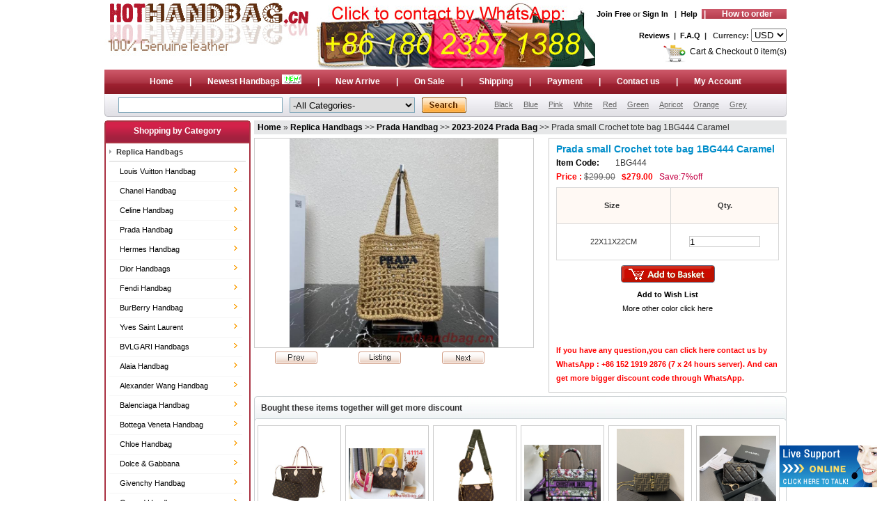

--- FILE ---
content_type: text/html
request_url: http://mydiscountbag.cn/products-Prada-small-Crochet-tote-bag-1BG444-Caramel-216816-453.html
body_size: 14444
content:
		
<!DOCTYPE html PUBLIC "-//W3C//DTD XHTML 1.0 Transitional//EN" "http://www.w3.org/TR/xhtml1/DTD/xhtml1-transitional.dtd">
<html xmlns="http://www.w3.org/1999/xhtml">

<head>
<meta http-equiv="Content-Type" content="text/html; charset=utf-8" />
<link rel="shortcut icon" href="favicon.ico" >
<meta name="Title" content="普拉达 1BG444  杏  22X11X22CM 319" > 
<Title>Prada small Crochet tote bag 1BG444 Caramel  - $279.00  </Title>
<meta name="Keywords" CONTENT="Prada small Crochet tote bag 1BG444 Caramel ,Prada small Crochet tote bag 1BG444 Caramel">
<meta name="Description" CONTENT="普拉达 1BG444  杏  22X11X22CM 319 ,2026 Newest Luxury bags.Replica handbags online shop,best imitation online supplier,offer 1:1 replica handbags, replica wallets,top quality replica jewelry,fashion shoes,imitation sunglasses,AAA+++ Top qualtiy.">
<meta http-equiv="X-UA-Compatible" content="IE=EmulateIE7">

<link href="common/global.css" rel="stylesheet" type="text/css" />
<!--<script type="text/javascript">
if (document.domain != 'luxuryhotbags.com' && document.domain != 'www.luxuryhotbags.com'){
	window.location.href='http://www.luxuryhotbags.com/';
}
	</script>	-->
	
	<script charset="UTF-8" id="LA_COLLECT" src="//sdk.51.la/js-sdk-pro.min.js"></script>
<script>LA.init({id:"JgqVkHjDlF7DYoZu",ck:"JgqVkHjDlF7DYoZu"})</script></head>
<script language="JavaScript"> 

<!-- 

var flag=false; 

function DrawImage(ImgD){ 

 var image=new Image(); 

 image.src=ImgD.src; 

 if(image.width>0 && image.height>0){ 

  flag=true; 

  if(image.width/image.height>= 400/300){ 

   if(image.width>400){

    ImgD.width=400; 

    ImgD.height=(image.height*400)/image.width; 

   }else{ 

    ImgD.width=image.width;

    ImgD.height=image.height; 

   } 



  } 

  else{ 

   if(image.height>300){

    ImgD.height=300; 

    ImgD.width=(image.width*300)/image.height; 

   }else{ 

    ImgD.width=image.width;

    ImgD.height=image.height; 

   } 



  } 

 }

}

//-->

function DrawImageB(ImgD){ 
 var image=new Image(); 
 image.src=ImgD.src; 
 if(image.width>0 && image.height>0){ 
  flag=true; 
  if(image.width/image.height>= 600/800){ 
   if(image.width>600){
    ImgD.width=600; 
    ImgD.height=(image.height*600)/image.width; 
   }else{ 
    ImgD.width=image.width;
    ImgD.height=image.height; 
   } 

  } 
  else{ 
   if(image.height>800){
    ImgD.height=800; 
    ImgD.width=(image.width*800)/image.height; 
   }else{ 
    ImgD.width=image.width;
    ImgD.height=image.height; 
   } 

  } 
 }
}
//-->



function DrawImageC(ImgD){ 

 var image=new Image(); 

 image.src=ImgD.src; 

 if(image.width>0 && image.height>0){ 

  flag=true; 

  if(image.width/image.height>= 110/130){ 

   if(image.width>110){

    ImgD.width=110; 

    ImgD.height=(image.height*110)/image.width; 

   }else{ 

    ImgD.width=image.width;

    ImgD.height=image.height; 

   } 



  } 

  else{ 

   if(image.height>130){

    ImgD.height=130; 

    ImgD.width=(image.width*130)/image.height; 

   }else{ 

    ImgD.width=image.width;

    ImgD.height=image.height; 

   } 



  } 

 }

}



</script>

<script language="javascript" src="Script/Admin.js"></script>


<body>
<div class="wrapper">
	 


		   
	
		
<!-- BEGIN ProvideSupport.com Graphics Chat Button Code -->
<div id="ci9vn0" style="z-index:100;position:fixed"></div><div id="sc9vn0" style="display:inline"></div><div id="sd9vn0" style="display:none"></div><script type="text/javascript">var se9vn0=document.createElement("script");se9vn0.type="text/javascript";var se9vn0s=(location.protocol.indexOf("https")==0?"https":"http")+"://image.providesupport.com/js/084zejnhb91090rilv0l1y6qy0/safe-standard.js?ps_h=9vn0&ps_t="+new Date().getTime();setTimeout("se9vn0.src=se9vn0s;document.getElementById('sd9vn0').appendChild(se9vn0)",1)</script><noscript><div style="display:inline"><a href="http://www.providesupport.com?messenger=084zejnhb91090rilv0l1y6qy0">Luxurynewbag.cn Customer Support Chat</a></div></noscript>
<!-- END ProvideSupport.com Graphics Chat Button Code -->		
<div class="header">
		<div class="top">
		
			<div class="logo"><a href="."><img src="images/logo.jpg" alt="replica handbags" border="0" /></a></div>
			<div class="top_left">
		



<a href="http://www.wasap.my/8618023571388" target="_blank"><img src="images/logo-left.jpg" alt="replica handbags" border="0" /></a>

</div>
			<div class="top_right">
			<ul>
			  <li><a href="register.html"  rel="nofollow">Join Free</a> or <a href="login.html"  rel="nofollow">Sign In</a>				&nbsp;&nbsp;|&nbsp;&nbsp;<a href="Help.html"  rel="nofollow">Help</a>&nbsp;&nbsp;<span class="top_nav clear"> | <a href="Howtoorder.html"  rel="nofollow">How to order</a> </span></li>
			</ul>
			<ul><li><a href="Reviews.html"  rel="nofollow">Reviews</a>&nbsp;&nbsp;|&nbsp;&nbsp;<a href="FAQ.html"  rel="nofollow">F.A.Q</a>&nbsp;&nbsp;|&nbsp;&nbsp; Currency: <select name="selectcur"  onchange="location.href='/curleft_exe.php?reurl=/products-Prada-small-Crochet-tote-bag-1BG444-Caramel-216816-453.html&Cur='+this.value" class="Index-Left-TextInput2">
            <option value="E" >EUR</option>
            <option value="U" selected>USD</option>
            <option value="P" >GBP</option>
            <option value="A" >AUD</option>
            <option value="C" >CAD</option>
            <option value="J" >MYR</option>
            <option value="K" >SGD</option>
          </select></li></ul>
			<ul class="clear">
				<li style="font-weight:normal; font-size:12px;"><a href="cart.html"  rel="nofollow">Cart & Checkout 0 item(s)</a></li>
				<li><img src="images/cart.gif" /></li>
			</ul>
		</div>
		</div>
		<div class="top_nav clear"><a href=".">Home</a> |  <a href="Replica-Handbags_426.html">Newest Handbags <img src="images/gif-0249.gif" alt="Latest replica handbags" border="0" /> </a>|  <a href="productsNew.html">New Arrive</a>  |  <a href="OnSale.html">On Sale</a>   |  <a href="SHIPPING.html"  rel="nofollow">Shipping</a>  |  <a href="PAYMANT.html"  rel="nofollow">Payment</a>  | <a href="contact.html"  rel="nofollow">Contact us</a> |  <a href="myaccount.html"  rel="nofollow">My Account</a></div>
		<div class="search">
			<ul class="search_form">		
				<form id="searchleft"  name="searchleft" method="post" action="search.php">
				<li><input name="keyword" type="text" class="inputtext" id="keyword" value="" size="20" autocomplete="off"></li>
				<li><select name="Categories" id="Categories" class="search_select">
                      <option value="0">-All Categories-</option>
                        
			   <option value="426">Replica Handbags</option>
		 
		
			   <option value="462">Replica Wallet</option>
		 
		
			   <option value="449">Watches Online</option>
		 
		
			   <option value="450">Replica Jewelry</option>
		 
		
			   <option value="463">Shoes Plaza</option>
		 
		
			   <option value="464">Belts</option>
		 
		
			   <option value="466">Scarf </option>
		 
		
			   <option value="676">Luxury Bedding</option>
		 
		
			   <option value="789">Luxury Cups</option>
		 
		
			   <option value="465">Sunglasses Hut</option>
		 
		
			   <option value="538">Luxury Hat</option>
		 
		
			   <option value="467">Clothes</option>
		 
			  
                  </select></li>
				<li><input type="submit" class="search_button" value=" " /></li>
				
			
			</form>
			</ul>
			<ul class="Advanced">
			<ul>
    <li><a href="/search.php?id=0&amp;perpagenum=100&amp;ordertype=1&amp;keyword=black&amp;type=products&amp;Categories=0&amp;price=&amp;Colourselect=">Black</a></li>
    <li><a href="/search.php?id=0&amp;perpagenum=100&amp;ordertype=1&amp;keyword=Blue&amp;type=products&amp;Categories=0&amp;price=&amp;Colourselect=">Blue</a></li>
    <li><a href="/search.php?id=0&amp;perpagenum=100&amp;ordertype=1&amp;keyword=pink&amp;type=products&amp;Categories=0&amp;price=&amp;Colourselect=">Pink</a></li>
    <li><a href="/search.php?id=0&amp;perpagenum=100&amp;ordertype=1&amp;keyword=white&amp;type=products&amp;Categories=0&amp;price=&amp;Colourselect=">White</a></li>
    <li><a href="/search.php?id=0&amp;perpagenum=100&amp;ordertype=1&amp;keyword=red&amp;type=products&amp;Categories=0&amp;price=&amp;Colourselect=">Red</a></li>
    <li><a href="/search.php?id=0&amp;perpagenum=100&amp;ordertype=1&amp;keyword=GREEN&amp;type=products&amp;Categories=0&amp;price=&amp;Colourselect=">Green</a></li>
    <li><a href="/search.php?id=0&amp;perpagenum=100&amp;ordertype=1&amp;keyword=apricot&amp;type=products&amp;Categories=0&amp;price=&amp;Colourselect=">Apricot</a></li>
    <li><a href="/search.php?id=0&amp;perpagenum=100&amp;ordertype=1&amp;keyword=orange&amp;type=products&amp;Categories=0&amp;price=&amp;Colourselect=">Orange</a></li>
    <li><a href="/search.php?id=0&amp;perpagenum=100&amp;ordertype=1&amp;keyword=Grey&amp;type=products&amp;Categories=0&amp;price=&amp;Colourselect=">Grey</a></li>
</ul>		</ul>
		</div>
</div>
		<div class="main_box">
		<script type="text/javascript">
 function show(id){
  var table = document.getElementById(id);
//  var imger = document.getElementById('00'+id);
  if(table.style.display=="none"){
	  for(i=1;i<13;i++){
		document.getElementById(i).style.display="none";
		//document.getElementById('00'+i).background='image/left_001.gif';
	  }
	table.style.display="";
	//imger.background='image/left_002.gif';
  }else{
	table.style.display="none";
	//imger.background='image/left_001.gif';
  }
 }
</script>
<script type="text/javascript" src="common/jquery-1.2.6.pack.js"></script>
<script type="text/javascript" src="common/g.base.js"></script>
<script language="JavaScript"> 
<!-- 
var flag=false; 
function DrawImageLeft(ImgD){ 
 var image=new Image(); 
 image.src=ImgD.src; 
 if(image.width>0 && image.height>0){ 
  flag=true; 
  if(image.width/image.height>= 130/110){ 
   if(image.width>130){
    ImgD.width=130; 
    ImgD.height=(image.height*130)/image.width; 
   }else{ 
    ImgD.width=image.width;
    ImgD.height=image.height; 
   } 

  } 
  else{ 
   if(image.height>110){
    ImgD.height=110; 
    ImgD.width=(image.width*110)/image.height; 
   }else{ 
    ImgD.width=image.width;
    ImgD.height=image.height; 
   } 

  } 
 }
}
//--> 

</script>
<div class="main_box_left">
			<div class="left_nav_title mt_10">Shopping by Category</div>
			<div class="left_nav_info" id="allsort">
				<ul>
					
					<!--<h2 onMouseUp="javascript:ShowFLT(1)" style="cursor:pointer"><a href="Replica-Handbags_426.html">Replica Handbags</a></h2>-->
					<h2 onClick="show(1)" onMouseOver="style.cursor='pointer'"><a href="Replica-Handbags_426.html" >Replica Handbags</a> </h2>
					<ul id="1"  			>
												
					
					
					
					 	
						<div class="item">
						<span><a href="Louis-Vuitton-Handbag_427.html">Louis Vuitton Handbag</a><ins>&nbsp;</ins></span>
						
						
					
						

	<div><iframe src="" style="width:420px;height:110px;top:0px;left:30px;position:absolute;visibility:inherit;z-index:-1; background-color:#ffffff;" frameborder=0></iframe><dl><dt></dt><dd>
									
			
									
									<h6><a href="2022-2023-Louis-Vuitton-Bags_698.html" >2022-2023 Louis Vuitton Bags </a></h6>
									
									
			
									
									<h6><a href="2025-Louis-Vuitton-Handbags_746.html" >2025 Louis Vuitton Handbags </a></h6>
									
															
			
									
									<h6><a href="Louis-Vuitton-Backpack_610.html" >Louis Vuitton Backpack </a></h6>
									
									
			
									
									<h6><a href="Monogram-Canvas_570.html" >Monogram Canvas </a></h6>
									
															
			
									
									<h6><a href="LV-Twist-bag_721.html" > LV Twist bag </a></h6>
									
									
			
									
									<h6><a href="LV-Capucines-Bag_720.html" >LV Capucines Bag </a></h6>
									
															
			
									
									<h6><a href="2024-Handbags_565.html" >2024 Handbags </a></h6>
									
									
			
									
									<h6><a href="Damier-Azur-Canvas_577.html" >Damier Azur Canvas </a></h6>
									
															
			
									
									<h6><a href="Damier-Ebene-Canvas_560.html" >Damier Ebene Canvas </a></h6>
									
									
			
									
									<h6><a href="Damier-Graphite-Canvas_578.html" >Damier Graphite Canvas </a></h6>
									
															
			
									
									<h6><a href="Monogram-Eclipse_582.html" >Monogram Eclipse </a></h6>
									
									
			
									
									<h6><a href="Monogram-Empreinte_607.html" >Monogram Empreinte </a></h6>
									
															
			
									
									<h6><a href="Monogram-Miroir_576.html" >Monogram Miroir </a></h6>
									
									
			
									
									<h6><a href="Monogram-Vernis_581.html" >Monogram Vernis </a></h6>
									
															
			
									
									<h6><a href="PETITE-MALLE_588.html" >PETITE MALLE </a></h6>
									
									
			
									
									<h6><a href="EPI-Leather_559.html" >EPI Leather </a></h6>
									
															
			
									
									<h6><a href="Mahina-Leather_561.html" >Mahina Leather </a></h6>
									
									
			
									
									<h6><a href="Louis-Vuitton-Onthego_745.html" >Louis Vuitton Onthego </a></h6>
									
															
			
									
									<h6><a href="LV-Mens-Bags_645.html" >LV Mens Bags </a></h6>
									
									
			
									
									<h6><a href="Small-leather-goods_729.html" >Small leather goods </a></h6>
									
															
			
									
									<h6><a href="Louis-Vuitton-Travel-Bags_518.html" >Louis Vuitton Travel Bags </a></h6>
									
									

	</dd></dl></div>
</div>

		
						<div class="item">
						<span><a href="Chanel-Handbag_428.html">Chanel Handbag</a><ins>&nbsp;</ins></span>
						
						
					
						

	<div><iframe src="" style="width:420px;height:110px;top:0px;left:30px;position:absolute;visibility:inherit;z-index:-1; background-color:#ffffff;" frameborder=0></iframe><dl><dt></dt><dd>
									
			
									
									<h6><a href="Chanel-Backpack_634.html" >Chanel Backpack </a></h6>
									
									
			
									
									<h6><a href="Chanel-255-Series_554.html" >Chanel 2.55 Series </a></h6>
									
															
			
									
									<h6><a href="Chanel-Le-Boy_507.html" >Chanel Le Boy </a></h6>
									
									
			
									
									<h6><a href="Chanel-Classic-Bag_624.html" >Chanel Classic Bag </a></h6>
									
															
			
									
									<h6><a href="Chanel-Coco-Cocoon_568.html" >Chanel Coco Cocoon </a></h6>
									
									
			
									
									<h6><a href="Chanel-Shoulder-Bags_579.html" >Chanel Shoulder Bags </a></h6>
									
															
			
									
									<h6><a href="Chanel-Flap-Bags_476.html" >Chanel Flap Bags </a></h6>
									
									
			
									
									<h6><a href="Chanel-Tote-Bags_478.html" >Chanel Tote Bags </a></h6>
									
															
			
									
									<h6><a href="Chanel-Mini-BagsClutch-bags_406.html" >Chanel Mini Bags&Clutch bags </a></h6>
									
									
			
									
									<h6><a href="Chanel-Hobo-Bag_471.html" >Chanel Hobo Bag </a></h6>
									
															
			
									
									<h6><a href="Chanel-Gabrielle-Bags_725.html" >Chanel Gabrielle Bags </a></h6>
									
									
			
									
									<h6><a href="Chanel-Shopping-Bags_768.html" >Chanel Shopping Bags </a></h6>
									
									

	</dd></dl></div>
</div>

		
						<div class="item">
						<span><a href="Celine-Handbag_602.html">Celine Handbag</a><ins>&nbsp;</ins></span>
						
						
					
						

	<div><iframe src="" style="width:420px;height:110px;top:0px;left:30px;position:absolute;visibility:inherit;z-index:-1; background-color:#ffffff;" frameborder=0></iframe><dl><dt></dt><dd>
									
			
									
									<h6><a href="2025-Celine-Bags_700.html" >2025 Celine Bags </a></h6>
									
									
			
									
									<h6><a href="2023-2024-Celine-Handbags_748.html" >2023-2024 Celine Handbags </a></h6>
									
															
			
									
									<h6><a href="Celine-Luggage-Nano_456.html" >Celine Luggage Nano </a></h6>
									
									
			
									
									<h6><a href="Celine-Luggage-Micro_454.html" >Celine Luggage Micro </a></h6>
									
															
			
									
									<h6><a href="Celine-Luggage-Mini_636.html" >Celine Luggage Mini </a></h6>
									
									
			
									
									<h6><a href="Celine-Luggage-Medium_632.html" >Celine Luggage Medium </a></h6>
									
															
			
									
									<h6><a href="Celine-Belt-Bags_691.html" >Celine Belt Bags </a></h6>
									
									
			
									
									<h6><a href="Celine-Tie-Bags_460.html" >Celine Tie Bags </a></h6>
									
															
			
									
									<h6><a href="Celine-Luggage-Phantom_382.html" >Celine Luggage Phantom </a></h6>
									
									
			
									
									<h6><a href="Celine-Trapeze_381.html" >Celine Trapeze </a></h6>
									
															
			
									
									<h6><a href="Celine-Classic_380.html" >Celine Classic </a></h6>
									
									
			
									
									<h6><a href="Celine-Gourmette_379.html" >Celine Gourmette </a></h6>
									
															
			
									
									<h6><a href="Celine-Cabas_377.html" >Celine Cabas </a></h6>
									
									
			
									
									<h6><a href="Celine-Case-Bag_452.html" >Celine Case Bag </a></h6>
									
															
			
									
									<h6><a href="Celine-EDGE-Bag_659.html" >Celine EDGE Bag </a></h6>
									
									

	</dd></dl></div>
</div>

		
						<div class="item">
						<span><a href="Prada-Handbag_430.html">Prada Handbag</a><ins>&nbsp;</ins></span>
						
						
					
						

	<div><iframe src="" style="width:420px;height:110px;top:0px;left:30px;position:absolute;visibility:inherit;z-index:-1; background-color:#ffffff;" frameborder=0></iframe><dl><dt></dt><dd>
									
			
									
									<h6><a href="2023-2024-Prada-Bag_453.html" >2023-2024 Prada Bag </a></h6>
									
									
			
									
									<h6><a href="Prada-Saffiano-Totes_647.html" >Prada Saffiano Totes </a></h6>
									
															
			
									
									<h6><a href="Prada-Tote-Bags_620.html" >Prada Tote Bags </a></h6>
									
									
			
									
									<h6><a href="Saffiano-Top-Handle_616.html" >Saffiano Top Handle </a></h6>
									
															
			
									
									<h6><a href="Prada-Shoulder-Bags_619.html" >Prada Shoulder Bags </a></h6>
									
									
			
									
									<h6><a href="Prada-Top-Handle_621.html" >Prada Top Handle </a></h6>
									
															
			
									
									<h6><a href="Prada-2025-Bags_551.html" >Prada 2025 Bags </a></h6>
									
									
			
									
									<h6><a href="Prada-Men-Bags_615.html" >Prada Men Bags </a></h6>
									
									

	</dd></dl></div>
</div>

		
						<div class="item">
						<span><a href="Hermes-Handbag_440.html">Hermes Handbag</a><ins>&nbsp;</ins></span>
						
						
					
						

	<div><iframe src="" style="width:420px;height:110px;top:0px;left:30px;position:absolute;visibility:inherit;z-index:-1; background-color:#ffffff;" frameborder=0></iframe><dl><dt></dt><dd>
									
			
									
									<h6><a href="2023-2025-Hermes-Handbags_747.html" >2023-2025 Hermes Handbags </a></h6>
									
									
			
									
									<h6><a href="Hermes-Briefcase-Bags_389.html" >Hermes Briefcase Bags </a></h6>
									
															
			
									
									<h6><a href="Hermes-Clutch-Bags_648.html" >Hermes Clutch Bags </a></h6>
									
									
			
									
									<h6><a href="Hermes-Picotin-Lock_690.html" >Hermes Picotin Lock </a></h6>
									
															
			
									
									<h6><a href="Hermes-Shoulder-Bags_360.html" >Hermes Shoulder Bags </a></h6>
									
									
			
									
									<h6><a href="Hermes-Birkin-25CM_528.html" >Hermes Birkin 25CM </a></h6>
									
															
			
									
									<h6><a href="Hermes-Birkin-30CM_527.html" >Hermes Birkin 30CM </a></h6>
									
									
			
									
									<h6><a href="Hermes-Birkin-35CM_526.html" >Hermes Birkin 35CM </a></h6>
									
															
			
									
									<h6><a href="Hermes-Birkin-40CM_525.html" >Hermes Birkin 40CM </a></h6>
									
									
			
									
									<h6><a href="Hermes-Birkin-42CM_524.html" >Hermes Birkin 42CM </a></h6>
									
															
			
									
									<h6><a href="Hermes-Kelly-19CM_605.html" >Hermes Kelly 19CM </a></h6>
									
									
			
									
									<h6><a href="Hermes-Kelly-22CM_529.html" >Hermes Kelly 22CM </a></h6>
									
															
			
									
									<h6><a href="Hermes-Kelly-25CM_843.html" >Hermes Kelly 25CM  </a></h6>
									
									
			
									
									<h6><a href="Hermes-Kelly_531.html" >Hermes Kelly </a></h6>
									
															
			
									
									<h6><a href="Hermes-Lindy_575.html" >Hermes Lindy </a></h6>
									
									
			
									
									<h6><a href="Hermes-Lindy-34CM_532.html" >Hermes Lindy 34CM </a></h6>
									
															
			
									
									<h6><a href="Hermes-Accessories_832.html" >Hermes Accessories </a></h6>
									
									
			
									
									<h6><a href="Hermes-Bolide-Bags_643.html" >Hermes Bolide Bags </a></h6>
									
															
			
									
									<h6><a href="Hermes-Constance-Bag_629.html" >Hermes Constance Bag </a></h6>
									
									
			
									
									<h6><a href="Hermes-Evelyne-Bags_556.html" >Hermes Evelyne Bags </a></h6>
									
															
			
									
									<h6><a href="Hermes-Garden-Party-Bag_628.html" >Hermes Garden Party Bag </a></h6>
									
									
			
									
									<h6><a href="Hermes-HerBag_646.html" >Hermes HerBag </a></h6>
									
															
			
									
									<h6><a href="Hermes-Straps_842.html" >Hermes Straps </a></h6>
									
									

	</dd></dl></div>
</div>

		
						<div class="item">
						<span><a href="Dior-Handbags_433.html">Dior Handbags</a><ins>&nbsp;</ins></span>
						
						
					
						
</div>

		
						<div class="item">
						<span><a href="Fendi-Handbag_439.html">Fendi Handbag</a><ins>&nbsp;</ins></span>
						
						
					
						
</div>

		
						<div class="item">
						<span><a href="BurBerry-Handbag_661.html">BurBerry Handbag</a><ins>&nbsp;</ins></span>
						
						
					
						
</div>

		
						<div class="item">
						<span><a href="Yves-Saint-Laurent_489.html">Yves Saint Laurent</a><ins>&nbsp;</ins></span>
						
						
					
						
</div>

		
						<div class="item">
						<span><a href="BVLGARI-Handbags_494.html">BVLGARI Handbags</a><ins>&nbsp;</ins></span>
						
						
					
						
</div>

		
						<div class="item">
						<span><a href="Alaia-Handbag_740.html">Alaia Handbag</a><ins>&nbsp;</ins></span>
						
						
					
						
</div>

		
						<div class="item">
						<span><a href="Alexander-Wang-Handbag_447.html">Alexander Wang Handbag</a><ins>&nbsp;</ins></span>
						
						
					
						
</div>

		
						<div class="item">
						<span><a href="Balenciaga-Handbag_445.html">Balenciaga Handbag</a><ins>&nbsp;</ins></span>
						
						
					
						
</div>

		
						<div class="item">
						<span><a href="Bottega-Veneta-Handbag_444.html">Bottega Veneta Handbag</a><ins>&nbsp;</ins></span>
						
						
					
						
</div>

		
						<div class="item">
						<span><a href="Chloe-Handbag_438.html">Chloe Handbag</a><ins>&nbsp;</ins></span>
						
						
					
						
</div>

		
						<div class="item">
						<span><a href="Dolce-Gabbana_362.html">Dolce & Gabbana</a><ins>&nbsp;</ins></span>
						
						
					
						
</div>

		
						<div class="item">
						<span><a href="Givenchy-Handbag_443.html">Givenchy Handbag</a><ins>&nbsp;</ins></span>
						
						
					
						
</div>

		
						<div class="item">
						<span><a href="Goyard-Handbags_716.html">Goyard Handbags</a><ins>&nbsp;</ins></span>
						
						
					
						
</div>

		
						<div class="item">
						<span><a href="Jacquemus-Handbag_741.html">Jacquemus Handbag</a><ins>&nbsp;</ins></span>
						
						
					
						
</div>

		
						<div class="item">
						<span><a href="Loewe-Handbag_705.html">Loewe Handbag</a><ins>&nbsp;</ins></span>
						
						
					
						
</div>

		
						<div class="item">
						<span><a href="MCM-Bag_668.html">MCM Bag</a><ins>&nbsp;</ins></span>
						
						
					
						
</div>

		
						<div class="item">
						<span><a href="miu-miu-Handbag_431.html">miu miu Handbag</a><ins>&nbsp;</ins></span>
						
						
					
						

	<div><iframe src="" style="width:420px;height:110px;top:0px;left:30px;position:absolute;visibility:inherit;z-index:-1; background-color:#ffffff;" frameborder=0></iframe><dl><dt></dt><dd>
									
			
									
									<h6><a href="miu-miu-Tote-Bag_396.html" >miu miu Tote Bag </a></h6>
									
									
			
									
									<h6><a href="miu-miu-Top-Handle_384.html" >miu miu Top Handle </a></h6>
									
															
			
									
									<h6><a href="miu-miu-Shoulder-Bag_393.html" >miu miu Shoulder Bag </a></h6>
									
									
			
									
									<h6><a href="miu-miu-Hobo-Bag_402.html" >miu miu Hobo Bag </a></h6>
									
															
			
									
									<h6><a href="miu-miu-Clutches_633.html" >miu miu Clutches </a></h6>
									
									

	</dd></dl></div>
</div>

		
						<div class="item">
						<span><a href="Other-brands_711.html">Other brands</a><ins>&nbsp;</ins></span>
						
						
					
						
</div>

		
						<div class="item">
						<span><a href="RIMOWA-Handbag_708.html">RIMOWA Handbag</a><ins>&nbsp;</ins></span>
						
						
					
						
</div>

		
						<div class="item">
						<span><a href="Valentino-Handbag_598.html">Valentino Handbag</a><ins>&nbsp;</ins></span>
						
						
					
						
</div>

		
						<div class="item">
						<span><a href="Valextra-Handbags_717.html">Valextra Handbags</a><ins>&nbsp;</ins></span>
						
						
					
						
</div>

		
						<div class="item">
						<span><a href="Versace-Handbag_697.html">Versace Handbag</a><ins>&nbsp;</ins></span>
						
						
					
						
</div>

		
						<div class="item">
						<span><a href="Gift-BagBox_653.html">Gift Bag&Box</a><ins>&nbsp;</ins></span>
						
						
					
						
</div>

						</ul>
			
					<!--<h2 onMouseUp="javascript:ShowFLT(2)" style="cursor:pointer"><a href="Replica-Wallet_462.html">Replica Wallet</a></h2>-->
					<h2 onClick="show(2)" onMouseOver="style.cursor='pointer'"><a href="Replica-Wallet_462.html" >Replica Wallet</a> </h2>
					<ul id="2"  style='display: none;'			>
												
					
					
					
					 	
						<div class="item">
						<span><a href="Louis-Vuitton-Wallet_479.html">Louis Vuitton Wallet</a><ins>&nbsp;</ins></span>
						
						
					
						

	<div><iframe src="" style="width:420px;height:110px;top:0px;left:30px;position:absolute;visibility:inherit;z-index:-1; background-color:#ffffff;" frameborder=0></iframe><dl><dt></dt><dd>
									
			
									
									<h6><a href="2024-2025-LV-Wallet_742.html" >2024-2025 LV Wallet  </a></h6>
									
									
			
									
									<h6><a href="Monogram-Canvas-Wallets_455.html" >Monogram Canvas Wallets </a></h6>
									
															
			
									
									<h6><a href="Damier-Canvas-Wallets_458.html" >Damier Canvas Wallets </a></h6>
									
									
			
									
									<h6><a href="Mahina-Leather-Wallets_421.html" >Mahina Leather Wallets </a></h6>
									
															
			
									
									<h6><a href="Epi-Leather-Wallets_461.html" >Epi Leather Wallets </a></h6>
									
									
			
									
									<h6><a href="Monogram-Idylle-Wallets_363.html" >Monogram Idylle Wallets </a></h6>
									
															
			
									
									<h6><a href="Monogram-Denim-Wallet_515.html" >Monogram Denim Wallet </a></h6>
									
									
			
									
									<h6><a href="2021-LV-Wallet_770.html" >2021 LV Wallet </a></h6>
									
															
			
									
									<h6><a href="Louis-Vuitton-Suhali-Leather_572.html" >Louis Vuitton Suhali Leather </a></h6>
									
									
			
									
									<h6><a href="Louis-Vuitton-Taiga-Leather_583.html" >Louis Vuitton Taiga Leather </a></h6>
									
															
			
									
									<h6><a href="Monogram-Empreinte-Wallets_652.html" >Monogram Empreinte Wallets </a></h6>
									
									
			
									
									<h6><a href="Monogram-Mini-Lin-Wallets_511.html" >Monogram Mini Lin Wallets </a></h6>
									
															
			
									
									<h6><a href="Monogram-Multicolore-Wallets_459.html" >Monogram Multicolore Wallets </a></h6>
									
									

	</dd></dl></div>
</div>

		
						<div class="item">
						<span><a href="Chanel-Wallet_480.html">Chanel Wallet</a><ins>&nbsp;</ins></span>
						
						
					
						
</div>

		
						<div class="item">
						<span><a href="Hermes-Wallet_483.html">Hermes Wallet</a><ins>&nbsp;</ins></span>
						
						
					
						
</div>

		
						<div class="item">
						<span><a href="Prada-Wallet_482.html">Prada Wallet</a><ins>&nbsp;</ins></span>
						
						
					
						
</div>

		
						<div class="item">
						<span><a href="Bottega-Veneta-Wallet_601.html">Bottega Veneta Wallet</a><ins>&nbsp;</ins></span>
						
						
					
						
</div>

		
						<div class="item">
						<span><a href="Balenciaga-Wallet_681.html">Balenciaga Wallet</a><ins>&nbsp;</ins></span>
						
						
					
						
</div>

		
						<div class="item">
						<span><a href="Dior-Wallet_656.html">Dior Wallet</a><ins>&nbsp;</ins></span>
						
						
					
						
</div>

		
						<div class="item">
						<span><a href="Goyard-Wallets_836.html">Goyard Wallets</a><ins>&nbsp;</ins></span>
						
						
					
						
</div>

		
						<div class="item">
						<span><a href="miu-miu-Wallet_451.html">miu miu Wallet</a><ins>&nbsp;</ins></span>
						
						
					
						
</div>

		
						<div class="item">
						<span><a href="Valentino-Wallet_599.html">Valentino Wallet</a><ins>&nbsp;</ins></span>
						
						
					
						
</div>

		
						<div class="item">
						<span><a href="YSL-Wallet_558.html">YSL Wallet</a><ins>&nbsp;</ins></span>
						
						
					
						
</div>

		
						<div class="item">
						<span><a href="Celine-Wallets_655.html">Celine Wallets</a><ins>&nbsp;</ins></span>
						
						
					
						
</div>

		
						<div class="item">
						<span><a href="Designer-Wallet_678.html">Designer Wallet</a><ins>&nbsp;</ins></span>
						
						
					
						
</div>

						</ul>
			
					<!--<h2 onMouseUp="javascript:ShowFLT(3)" style="cursor:pointer"><a href="Watches-Online_449.html">Watches Online</a></h2>-->
					<h2 onClick="show(3)" onMouseOver="style.cursor='pointer'"><a href="Watches-Online_449.html" >Watches Online</a> </h2>
					<ul id="3"  style='display: none;'			>
												
					
					
					
					 	
						<div class="item">
						<span><a href="Rolex-Watches_339.html">Rolex Watches</a><ins>&nbsp;</ins></span>
						
						
					
						

	<div><iframe src="" style="width:420px;height:110px;top:0px;left:30px;position:absolute;visibility:inherit;z-index:-1; background-color:#ffffff;" frameborder=0></iframe><dl><dt></dt><dd>
									
			
									
									<h6><a href="Rolex-Cellini-Watches_350.html" >Rolex Cellini Watches </a></h6>
									
									
			
									
									<h6><a href="Rolex-Daytona-Watches_341.html" >Rolex Daytona Watches </a></h6>
									
															
			
									
									<h6><a href="Rolex-Air-King-Watches_343.html" >Rolex Air King Watches </a></h6>
									
									
			
									
									<h6><a href="Rolex-Date-Just-Watches_344.html" >Rolex Date Just Watches </a></h6>
									
															
			
									
									<h6><a href="Rolex-Day-Date-Watches_346.html" >Rolex Day Date Watches </a></h6>
									
									
			
									
									<h6><a href="Rolex-Explorer-Watches_349.html" >Rolex Explorer Watches </a></h6>
									
															
			
									
									<h6><a href="Rolex-GMT-Watches_348.html" >Rolex GMT Watches </a></h6>
									
									
			
									
									<h6><a href="Rolex-Milgauss-Watches_351.html" >Rolex Milgauss Watches </a></h6>
									
															
			
									
									<h6><a href="Sea-Dweller-Watches_352.html" >Sea Dweller Watches </a></h6>
									
									
			
									
									<h6><a href="Submariner-Watches_340.html" >Submariner Watches </a></h6>
									
															
			
									
									<h6><a href="Yachtmaster-Watches_353.html" >Yachtmaster Watches </a></h6>
									
									

	</dd></dl></div>
</div>

		
						<div class="item">
						<span><a href="Omega-Watches_435.html">Omega Watches</a><ins>&nbsp;</ins></span>
						
						
					
						
</div>

		
						<div class="item">
						<span><a href="Cartier-Watches_385.html">Cartier Watches</a><ins>&nbsp;</ins></span>
						
						
					
						
</div>

		
						<div class="item">
						<span><a href="Audemars-Piguet-Watch_787.html">Audemars Piguet Watch</a><ins>&nbsp;</ins></span>
						
						
					
						
</div>

		
						<div class="item">
						<span><a href="Bvlgari-Watch_786.html">Bvlgari Watch</a><ins>&nbsp;</ins></span>
						
						
					
						
</div>

		
						<div class="item">
						<span><a href="Chopard-Watches_395.html">Chopard Watches</a><ins>&nbsp;</ins></span>
						
						
					
						
</div>

		
						<div class="item">
						<span><a href="Dior-Watches_784.html">Dior Watches</a><ins>&nbsp;</ins></span>
						
						
					
						
</div>

		
						<div class="item">
						<span><a href="Hermes-Watch_785.html">Hermes Watch</a><ins>&nbsp;</ins></span>
						
						
					
						
</div>

		
						<div class="item">
						<span><a href="Hublot-Watch_788.html">Hublot Watch</a><ins>&nbsp;</ins></span>
						
						
					
						
</div>

		
						<div class="item">
						<span><a href="Longines-Watches_733.html">Longines Watches</a><ins>&nbsp;</ins></span>
						
						
					
						
</div>

		
						<div class="item">
						<span><a href="Sevenfriday-Watch_712.html">Sevenfriday Watch</a><ins>&nbsp;</ins></span>
						
						
					
						
</div>

		
						<div class="item">
						<span><a href="Vacheron-Constantin-Watches_814.html">Vacheron Constantin Watches</a><ins>&nbsp;</ins></span>
						
						
					
						
</div>

		
						<div class="item">
						<span><a href="Versace-Watches_813.html">Versace Watches</a><ins>&nbsp;</ins></span>
						
						
					
						
</div>

		
						<div class="item">
						<span><a href="Chanel-Watches_383.html">Chanel Watches</a><ins>&nbsp;</ins></span>
						
						
					
						
</div>

		
						<div class="item">
						<span><a href="Louis-Vuitton-Watches_408.html">Louis Vuitton Watches</a><ins>&nbsp;</ins></span>
						
						
					
						
</div>

		
						<div class="item">
						<span><a href="Other-Luxury-Watches_713.html">Other Luxury Watches</a><ins>&nbsp;</ins></span>
						
						
					
						
</div>

		
						<div class="item">
						<span><a href="Patek-Philippe-Watches_591.html">Patek Philippe Watches</a><ins>&nbsp;</ins></span>
						
						
					
						
</div>

		
						<div class="item">
						<span><a href="Rado-Watches_422.html">Rado Watches</a><ins>&nbsp;</ins></span>
						
						
					
						
</div>

		
						<div class="item">
						<span><a href="Tag-Heuer-Watches_436.html">Tag Heuer Watches</a><ins>&nbsp;</ins></span>
						
						
					
						
</div>

						</ul>
			
					<!--<h2 onMouseUp="javascript:ShowFLT(4)" style="cursor:pointer"><a href="Replica-Jewelry_450.html">Replica Jewelry</a></h2>-->
					<h2 onClick="show(4)" onMouseOver="style.cursor='pointer'"><a href="Replica-Jewelry_450.html" >Replica Jewelry</a> </h2>
					<ul id="4"  style='display: none;'			>
												
					
					
					
					 	
						<div class="item">
						<span><a href="Chanel-Jewelry_512.html">Chanel Jewelry</a><ins>&nbsp;</ins></span>
						
						
					
						
</div>

		
						<div class="item">
						<span><a href="Hermes-Jewelry_513.html">Hermes Jewelry</a><ins>&nbsp;</ins></span>
						
						
					
						
</div>

		
						<div class="item">
						<span><a href="Louis-Vuitton-Jewelry_514.html">Louis Vuitton Jewelry</a><ins>&nbsp;</ins></span>
						
						
					
						
</div>

		
						<div class="item">
						<span><a href="Valentino-Jewelry_571.html">Valentino Jewelry</a><ins>&nbsp;</ins></span>
						
						
					
						
</div>

		
						<div class="item">
						<span><a href="BVLGARI-Jewelry_594.html">BVLGARI Jewelry</a><ins>&nbsp;</ins></span>
						
						
					
						
</div>

		
						<div class="item">
						<span><a href="Cartier-Jewelry_540.html">Cartier Jewelry</a><ins>&nbsp;</ins></span>
						
						
					
						
</div>

		
						<div class="item">
						<span><a href="Fendi-Jewelry_584.html">Fendi Jewelry</a><ins>&nbsp;</ins></span>
						
						
					
						
</div>

		
						<div class="item">
						<span><a href="Other-brands_709.html">Other brands</a><ins>&nbsp;</ins></span>
						
						
					
						
</div>

		
						<div class="item">
						<span><a href="Pandora-Jewelry_730.html">Pandora Jewelry</a><ins>&nbsp;</ins></span>
						
						
					
						
</div>

		
						<div class="item">
						<span><a href="TIFFANY-Jewelry_710.html">TIFFANY Jewelry</a><ins>&nbsp;</ins></span>
						
						
					
						
</div>

		
						<div class="item">
						<span><a href="Van-Cleef-Arpels_695.html">Van Cleef & Arpels</a><ins>&nbsp;</ins></span>
						
						
					
						
</div>

		
						<div class="item">
						<span><a href="YSL-Jewelry_663.html">YSL Jewelry</a><ins>&nbsp;</ins></span>
						
						
					
						
</div>

		
						<div class="item">
						<span><a href="Dior-Jewelry_510.html">Dior Jewelry</a><ins>&nbsp;</ins></span>
						
						
					
						
</div>

						</ul>
			
					<!--<h2 onMouseUp="javascript:ShowFLT(5)" style="cursor:pointer"><a href="Shoes-Plaza_463.html">Shoes Plaza</a></h2>-->
					<h2 onClick="show(5)" onMouseOver="style.cursor='pointer'"><a href="Shoes-Plaza_463.html" >Shoes Plaza</a> </h2>
					<ul id="5"  style='display: none;'			>
								<div class="item"><span><a href="productsMenShoes.php" ><strong>Men's Shoes(or Couple Models)</strong> </a><ins>&nbsp;</ins></span></div>
		<div class="item"><span><a href="productsWomenShoes.php" ><strong>Women's Shoes</strong> </a><ins>&nbsp;</ins></span></div>
															
					
					
					
					 	
						<div class="item">
						<span><a href="Brands-Socks_839.html">Brands Socks</a><ins>&nbsp;</ins></span>
						
						
					
						
</div>

		
						<div class="item">
						<span><a href="Chanel-Shoes_640.html">Chanel Shoes</a><ins>&nbsp;</ins></span>
						
						
					
						
</div>

		
						<div class="item">
						<span><a href="Christian-Louboutin-Heels_469.html">Christian Louboutin Heels</a><ins>&nbsp;</ins></span>
						
						
					
						

	<div><iframe src="" style="width:420px;height:110px;top:0px;left:30px;position:absolute;visibility:inherit;z-index:-1; background-color:#ffffff;" frameborder=0></iframe><dl><dt></dt><dd>
									
			
									
									<h6><a href="Pumps_614.html" >Pumps </a></h6>
									
									
			
									
									<h6><a href="Platforms_401.html" >Platforms </a></h6>
									
															
			
									
									<h6><a href="Sandals_612.html" >Sandals </a></h6>
									
									
			
									
									<h6><a href="Wedges_499.html" >Wedges </a></h6>
									
															
			
									
									<h6><a href="Bridal_590.html" >Bridal </a></h6>
									
									
			
									
									<h6><a href="Ankle-Boots_509.html" >Ankle Boots </a></h6>
									
															
			
									
									<h6><a href="Tall-Boots_613.html" >Tall Boots </a></h6>
									
									
			
									
									<h6><a href="Other-Style_815.html" >Other Style </a></h6>
									
															
			
									
									<h6><a href="Flats_388.html" >Flats </a></h6>
									
									

	</dd></dl></div>
</div>

		
						<div class="item">
						<span><a href="Fendi-shoes_446.html">Fendi shoes</a><ins>&nbsp;</ins></span>
						
						
					
						
</div>

		
						<div class="item">
						<span><a href="RENE-CAOVILLA-RC-shoes_378.html">RENE CAOVILLA RC shoes</a><ins>&nbsp;</ins></span>
						
						
					
						
</div>

		
						<div class="item">
						<span><a href="Alexander-Mcqueen-shoes_777.html">Alexander Mcqueen shoes</a><ins>&nbsp;</ins></span>
						
						
					
						
</div>

		
						<div class="item">
						<span><a href="Alexander-Wang-shoes_778.html">Alexander Wang shoes</a><ins>&nbsp;</ins></span>
						
						
					
						
</div>

		
						<div class="item">
						<span><a href="Amina-Muaddi-shoes_779.html">Amina Muaddi shoes</a><ins>&nbsp;</ins></span>
						
						
					
						
</div>

		
						<div class="item">
						<span><a href="AQUAZZUR-shoes_840.html">AQUAZZUR  shoes</a><ins>&nbsp;</ins></span>
						
						
					
						
</div>

		
						<div class="item">
						<span><a href="Balenciaga-shoes_731.html">Balenciaga shoes</a><ins>&nbsp;</ins></span>
						
						
					
						
</div>

		
						<div class="item">
						<span><a href="Bally-shoes_780.html">Bally shoes</a><ins>&nbsp;</ins></span>
						
						
					
						
</div>

		
						<div class="item">
						<span><a href="Bottega-Veneta-Shoes_714.html">Bottega Veneta Shoes </a><ins>&nbsp;</ins></span>
						
						
					
						
</div>

		
						<div class="item">
						<span><a href="BurBerry-Shoes_744.html">BurBerry Shoes</a><ins>&nbsp;</ins></span>
						
						
					
						
</div>

		
						<div class="item">
						<span><a href="Celine-Shoes_835.html">Celine Shoes</a><ins>&nbsp;</ins></span>
						
						
					
						
</div>

		
						<div class="item">
						<span><a href="Chloe-shoes_781.html">Chloe shoes</a><ins>&nbsp;</ins></span>
						
						
					
						
</div>

		
						<div class="item">
						<span><a href="Chrisitan-Dior_642.html">Chrisitan Dior</a><ins>&nbsp;</ins></span>
						
						
					
						
</div>

		
						<div class="item">
						<span><a href="Dolce-Gabbana-Shoes_743.html">Dolce & Gabbana Shoes</a><ins>&nbsp;</ins></span>
						
						
					
						
</div>

		
						<div class="item">
						<span><a href="Ferragamo-Shoes_693.html">Ferragamo Shoes</a><ins>&nbsp;</ins></span>
						
						
					
						
</div>

		
						<div class="item">
						<span><a href="Givenchy-Shoes_715.html">Givenchy Shoes</a><ins>&nbsp;</ins></span>
						
						
					
						
</div>

		
						<div class="item">
						<span><a href="GOLDEN-GOOSE-DELUXE-BRAND_732.html">GOLDEN GOOSE DELUXE BRAND</a><ins>&nbsp;</ins></span>
						
						
					
						
</div>

		
						<div class="item">
						<span><a href="Hermes-Shoes_508.html">Hermes Shoes</a><ins>&nbsp;</ins></span>
						
						
					
						
</div>

		
						<div class="item">
						<span><a href="Jimmy-Choo-Shoes_470.html">Jimmy Choo Shoes</a><ins>&nbsp;</ins></span>
						
						
					
						
</div>

		
						<div class="item">
						<span><a href="Loewe-shoes_782.html">Loewe shoes</a><ins>&nbsp;</ins></span>
						
						
					
						
</div>

		
						<div class="item">
						<span><a href="Loro-Piana-Shoes_838.html">Loro Piana Shoes</a><ins>&nbsp;</ins></span>
						
						
					
						
</div>

		
						<div class="item">
						<span><a href="Louis-Vuitton-Shoe_630.html">Louis Vuitton Shoe</a><ins>&nbsp;</ins></span>
						
						
					
						
</div>

		
						<div class="item">
						<span><a href="miu-miu-Shoes_503.html">miu miu Shoes</a><ins>&nbsp;</ins></span>
						
						
					
						
</div>

		
						<div class="item">
						<span><a href="Moncler-Shoes_844.html">Moncler Shoes</a><ins>&nbsp;</ins></span>
						
						
					
						
</div>

		
						<div class="item">
						<span><a href="Other-brands_728.html">Other brands</a><ins>&nbsp;</ins></span>
						
						
					
						
</div>

		
						<div class="item">
						<span><a href="Prada-shoes_631.html">Prada shoes</a><ins>&nbsp;</ins></span>
						
						
					
						
</div>

		
						<div class="item">
						<span><a href="Roger-Vivier-Shoes_701.html">Roger Vivier Shoes</a><ins>&nbsp;</ins></span>
						
						
					
						
</div>

		
						<div class="item">
						<span><a href="UGG-Shoes_773.html">UGG Shoes</a><ins>&nbsp;</ins></span>
						
						
					
						
</div>

		
						<div class="item">
						<span><a href="Valentino-Shoes_672.html">Valentino Shoes</a><ins>&nbsp;</ins></span>
						
						
					
						
</div>

		
						<div class="item">
						<span><a href="Versace-shoes_783.html">Versace shoes</a><ins>&nbsp;</ins></span>
						
						
					
						
</div>

		
						<div class="item">
						<span><a href="Yves-saint-Laurent_625.html">Yves saint Laurent</a><ins>&nbsp;</ins></span>
						
						
					
						
</div>

		
						<div class="item">
						<span><a href="Manolo-Blahnik_472.html">Manolo Blahnik</a><ins>&nbsp;</ins></span>
						
						
					
						
</div>

						</ul>
			
					<!--<h2 onMouseUp="javascript:ShowFLT(6)" style="cursor:pointer"><a href="Belts_464.html">Belts</a></h2>-->
					<h2 onClick="show(6)" onMouseOver="style.cursor='pointer'"><a href="Belts_464.html" >Belts</a> </h2>
					<ul id="6"  style='display: none;'			>
												
					
					
					
					 	
						<div class="item">
						<span><a href="Burberry-Belt_677.html">Burberry Belt</a><ins>&nbsp;</ins></span>
						
						
					
						
</div>

		
						<div class="item">
						<span><a href="Cartier-Belts_689.html">Cartier Belts</a><ins>&nbsp;</ins></span>
						
						
					
						
</div>

		
						<div class="item">
						<span><a href="Balenciaga-Belt_798.html">Balenciaga Belt</a><ins>&nbsp;</ins></span>
						
						
					
						
</div>

		
						<div class="item">
						<span><a href="Bottega-Veneta-Belt_658.html">Bottega Veneta Belt</a><ins>&nbsp;</ins></span>
						
						
					
						
</div>

		
						<div class="item">
						<span><a href="Celine-Belt_799.html">Celine Belt</a><ins>&nbsp;</ins></span>
						
						
					
						
</div>

		
						<div class="item">
						<span><a href="Chanel-Belts_651.html">Chanel Belts</a><ins>&nbsp;</ins></span>
						
						
					
						
</div>

		
						<div class="item">
						<span><a href="Designer-Belts_680.html">Designer Belts</a><ins>&nbsp;</ins></span>
						
						
					
						
</div>

		
						<div class="item">
						<span><a href="Ermenegildo-Zegna-Belt_800.html">Ermenegildo Zegna Belt</a><ins>&nbsp;</ins></span>
						
						
					
						
</div>

		
						<div class="item">
						<span><a href="Fendi-Belt_816.html">Fendi Belt </a><ins>&nbsp;</ins></span>
						
						
					
						
</div>

		
						<div class="item">
						<span><a href="Ferragamo-Belts_692.html">Ferragamo Belts</a><ins>&nbsp;</ins></span>
						
						
					
						
</div>

		
						<div class="item">
						<span><a href="Hermes-Belts_543.html">Hermes Belts</a><ins>&nbsp;</ins></span>
						
						
					
						
</div>

		
						<div class="item">
						<span><a href="Loewe-Belt_801.html">Loewe Belt</a><ins>&nbsp;</ins></span>
						
						
					
						
</div>

		
						<div class="item">
						<span><a href="Louis-Vuitton-Belts_544.html">Louis Vuitton Belts</a><ins>&nbsp;</ins></span>
						
						
					
						
</div>

		
						<div class="item">
						<span><a href="PRADA-Belt_703.html">PRADA Belt</a><ins>&nbsp;</ins></span>
						
						
					
						
</div>

		
						<div class="item">
						<span><a href="Valentino-Belts_769.html">Valentino Belts</a><ins>&nbsp;</ins></span>
						
						
					
						
</div>

		
						<div class="item">
						<span><a href="Versace-Belts_833.html">Versace Belts</a><ins>&nbsp;</ins></span>
						
						
					
						
</div>

		
						<div class="item">
						<span><a href="Yves-saint-Laurent-Belt_802.html">Yves saint Laurent Belt</a><ins>&nbsp;</ins></span>
						
						
					
						
</div>

		
						<div class="item">
						<span><a href="Dior-Belt_669.html">Dior Belt </a><ins>&nbsp;</ins></span>
						
						
					
						
</div>

						</ul>
			
					<!--<h2 onMouseUp="javascript:ShowFLT(7)" style="cursor:pointer"><a href="Luxury-Bedding_676.html">Luxury Bedding</a></h2>-->
					<h2 onClick="show(7)" onMouseOver="style.cursor='pointer'"><a href="Luxury-Bedding_676.html" >Luxury Bedding</a> </h2>
					<ul id="7"  style='display: none;'			>
												
					
					
					
					 					</ul>
			
					<!--<h2 onMouseUp="javascript:ShowFLT(8)" style="cursor:pointer"><a href="Luxury-Cups_789.html">Luxury Cups</a></h2>-->
					<h2 onClick="show(8)" onMouseOver="style.cursor='pointer'"><a href="Luxury-Cups_789.html" >Luxury Cups</a> </h2>
					<ul id="8"  style='display: none;'			>
												
					
					
					
					 					</ul>
			
					<!--<h2 onMouseUp="javascript:ShowFLT(9)" style="cursor:pointer"><a href="Scarf_466.html">Scarf </a></h2>-->
					<h2 onClick="show(9)" onMouseOver="style.cursor='pointer'"><a href="Scarf_466.html" >Scarf </a> </h2>
					<ul id="9"  style='display: none;'			>
												
					
					
					
					 	
						<div class="item">
						<span><a href="Dior-scarf_623.html">Dior scarf</a><ins>&nbsp;</ins></span>
						
						
					
						
</div>

		
						<div class="item">
						<span><a href="Burberry-Scarves_549.html">Burberry Scarves</a><ins>&nbsp;</ins></span>
						
						
					
						
</div>

		
						<div class="item">
						<span><a href="Balenciaga-Scarf_771.html">Balenciaga Scarf</a><ins>&nbsp;</ins></span>
						
						
					
						
</div>

		
						<div class="item">
						<span><a href="Celine-Scarf_772.html">Celine Scarf</a><ins>&nbsp;</ins></span>
						
						
					
						
</div>

		
						<div class="item">
						<span><a href="Chanel-Scarves_671.html">Chanel Scarves</a><ins>&nbsp;</ins></span>
						
						
					
						
</div>

		
						<div class="item">
						<span><a href="Chrome-Hearts-Scarf_774.html">Chrome Hearts Scarf</a><ins>&nbsp;</ins></span>
						
						
					
						
</div>

		
						<div class="item">
						<span><a href="Fendi-Scarf_775.html">Fendi Scarf</a><ins>&nbsp;</ins></span>
						
						
					
						
</div>

		
						<div class="item">
						<span><a href="Hermes-Scarves_626.html">Hermes Scarves</a><ins>&nbsp;</ins></span>
						
						
					
						
</div>

		
						<div class="item">
						<span><a href="Loewe-Scarf_776.html">Loewe Scarf</a><ins>&nbsp;</ins></span>
						
						
					
						
</div>

		
						<div class="item">
						<span><a href="Loro-Piana-Scarf_834.html">Loro Piana Scarf</a><ins>&nbsp;</ins></span>
						
						
					
						
</div>

		
						<div class="item">
						<span><a href="Louis-Vuitton-Scarves_555.html">Louis Vuitton Scarves</a><ins>&nbsp;</ins></span>
						
						
					
						
</div>

		
						<div class="item">
						<span><a href="Designer-Scarf_670.html">Designer Scarf </a><ins>&nbsp;</ins></span>
						
						
					
						
</div>

						</ul>
			
					<!--<h2 onMouseUp="javascript:ShowFLT(10)" style="cursor:pointer"><a href="Luxury-Hat_538.html">Luxury Hat</a></h2>-->
					<h2 onClick="show(10)" onMouseOver="style.cursor='pointer'"><a href="Luxury-Hat_538.html" >Luxury Hat</a> </h2>
					<ul id="10"  style='display: none;'			>
												
					
					
					
					 	
						<div class="item">
						<span><a href="Balenciaga-Hats_790.html">Balenciaga Hats</a><ins>&nbsp;</ins></span>
						
						
					
						
</div>

		
						<div class="item">
						<span><a href="Burberry-Hats_791.html">Burberry Hats</a><ins>&nbsp;</ins></span>
						
						
					
						
</div>

		
						<div class="item">
						<span><a href="Celine-Hats_793.html">Celine Hats</a><ins>&nbsp;</ins></span>
						
						
					
						
</div>

		
						<div class="item">
						<span><a href="Chanel-Hats_794.html">Chanel Hats</a><ins>&nbsp;</ins></span>
						
						
					
						
</div>

		
						<div class="item">
						<span><a href="Dior-Hats_795.html">Dior Hats</a><ins>&nbsp;</ins></span>
						
						
					
						
</div>

		
						<div class="item">
						<span><a href="Fendi-Hats_826.html">Fendi Hats</a><ins>&nbsp;</ins></span>
						
						
					
						
</div>

		
						<div class="item">
						<span><a href="Hermes-Hats_827.html">Hermes Hats</a><ins>&nbsp;</ins></span>
						
						
					
						
</div>

		
						<div class="item">
						<span><a href="Loewe-Hats_828.html">Loewe Hats</a><ins>&nbsp;</ins></span>
						
						
					
						
</div>

		
						<div class="item">
						<span><a href="Louis-Vuitton-Hats_792.html">Louis Vuitton Hats</a><ins>&nbsp;</ins></span>
						
						
					
						
</div>

		
						<div class="item">
						<span><a href="Miu-Miu-Hats_829.html">Miu Miu Hats</a><ins>&nbsp;</ins></span>
						
						
					
						
</div>

		
						<div class="item">
						<span><a href="Moncler-Hats_830.html">Moncler Hats</a><ins>&nbsp;</ins></span>
						
						
					
						
</div>

		
						<div class="item">
						<span><a href="Other-Brands-Hats_825.html">Other Brands Hats</a><ins>&nbsp;</ins></span>
						
						
					
						
</div>

		
						<div class="item">
						<span><a href="Prada-Hats_797.html">Prada Hats</a><ins>&nbsp;</ins></span>
						
						
					
						
</div>

		
						<div class="item">
						<span><a href="Yves-Saint-Laurent-Hats_831.html">Yves Saint Laurent Hats</a><ins>&nbsp;</ins></span>
						
						
					
						
</div>

						</ul>
			
					<!--<h2 onMouseUp="javascript:ShowFLT(11)" style="cursor:pointer"><a href="Sunglasses-Hut_465.html">Sunglasses Hut</a></h2>-->
					<h2 onClick="show(11)" onMouseOver="style.cursor='pointer'"><a href="Sunglasses-Hut_465.html" >Sunglasses Hut</a> </h2>
					<ul id="11"  style='display: none;'			>
												
					
					
					
					 	
						<div class="item">
						<span><a href="Hermes-Sunglasses_505.html">Hermes Sunglasses</a><ins>&nbsp;</ins></span>
						
						
					
						
</div>

		
						<div class="item">
						<span><a href="Louis-Vuitton-Sunglasses_504.html">Louis Vuitton Sunglasses</a><ins>&nbsp;</ins></span>
						
						
					
						
</div>

		
						<div class="item">
						<span><a href="Chanel-Sunglasses_497.html">Chanel Sunglasses</a><ins>&nbsp;</ins></span>
						
						
					
						
</div>

		
						<div class="item">
						<span><a href="Dior-Sunglasses_501.html">Dior Sunglasses</a><ins>&nbsp;</ins></span>
						
						
					
						
</div>

		
						<div class="item">
						<span><a href="Burberry-Sunglasses_683.html">Burberry Sunglasses</a><ins>&nbsp;</ins></span>
						
						
					
						
</div>

		
						<div class="item">
						<span><a href="BVLGARI-Sunglasses_682.html">BVLGARI Sunglasses</a><ins>&nbsp;</ins></span>
						
						
					
						
</div>

		
						<div class="item">
						<span><a href="Cartier-Sunglasses_595.html">Cartier Sunglasses</a><ins>&nbsp;</ins></span>
						
						
					
						
</div>

		
						<div class="item">
						<span><a href="Balenciaga-Sunglasses_749.html">Balenciaga Sunglasses</a><ins>&nbsp;</ins></span>
						
						
					
						
</div>

		
						<div class="item">
						<span><a href="Bottega-Veneta-Sunglasses_750.html">Bottega Veneta Sunglasses</a><ins>&nbsp;</ins></span>
						
						
					
						
</div>

		
						<div class="item">
						<span><a href="Cazal-Sunglasses_751.html">Cazal Sunglasses</a><ins>&nbsp;</ins></span>
						
						
					
						
</div>

		
						<div class="item">
						<span><a href="Celine-Sunglasses_752.html">Celine Sunglasses</a><ins>&nbsp;</ins></span>
						
						
					
						
</div>

		
						<div class="item">
						<span><a href="Chloe-Sunglasses_753.html">Chloe Sunglasses</a><ins>&nbsp;</ins></span>
						
						
					
						
</div>

		
						<div class="item">
						<span><a href="Chopard-Sunglasses_754.html">Chopard Sunglasses</a><ins>&nbsp;</ins></span>
						
						
					
						
</div>

		
						<div class="item">
						<span><a href="Chrome-Heart-Sunglasses_755.html">Chrome Heart Sunglasses</a><ins>&nbsp;</ins></span>
						
						
					
						
</div>

		
						<div class="item">
						<span><a href="DITA-Sunglasses_739.html">DITA Sunglasses</a><ins>&nbsp;</ins></span>
						
						
					
						
</div>

		
						<div class="item">
						<span><a href="Dolce-Gabbana-Sunglasses_738.html">Dolce & Gabbana Sunglasses</a><ins>&nbsp;</ins></span>
						
						
					
						
</div>

		
						<div class="item">
						<span><a href="Fendi-Sunglasses_424.html">Fendi Sunglasses</a><ins>&nbsp;</ins></span>
						
						
					
						
</div>

		
						<div class="item">
						<span><a href="Fenty-Sunglasses_756.html">Fenty Sunglasses</a><ins>&nbsp;</ins></span>
						
						
					
						
</div>

		
						<div class="item">
						<span><a href="Gentle-Monster-Sunglasses_757.html">Gentle Monster Sunglasses</a><ins>&nbsp;</ins></span>
						
						
					
						
</div>

		
						<div class="item">
						<span><a href="Givenchy-Sunglasses_758.html">Givenchy Sunglasses</a><ins>&nbsp;</ins></span>
						
						
					
						
</div>

		
						<div class="item">
						<span><a href="Jimmy-choo-Sunglasses_759.html">Jimmy choo Sunglasses</a><ins>&nbsp;</ins></span>
						
						
					
						
</div>

		
						<div class="item">
						<span><a href="Loewe-Sunglasses_824.html">Loewe Sunglasses</a><ins>&nbsp;</ins></span>
						
						
					
						
</div>

		
						<div class="item">
						<span><a href="Maybach-Sunglasses_760.html">Maybach Sunglasses</a><ins>&nbsp;</ins></span>
						
						
					
						
</div>

		
						<div class="item">
						<span><a href="MiuMiu-Sunglasses_726.html">MiuMiu Sunglasses</a><ins>&nbsp;</ins></span>
						
						
					
						
</div>

		
						<div class="item">
						<span><a href="Montblanc-Sunglasses_761.html">Montblanc Sunglasses</a><ins>&nbsp;</ins></span>
						
						
					
						
</div>

		
						<div class="item">
						<span><a href="Prada-Sunglasses_596.html">Prada Sunglasses</a><ins>&nbsp;</ins></span>
						
						
					
						
</div>

		
						<div class="item">
						<span><a href="RayBan-Sunglasses_736.html">RayBan Sunglasses</a><ins>&nbsp;</ins></span>
						
						
					
						
</div>

		
						<div class="item">
						<span><a href="Saint-Laurent-Sunglasses_762.html">Saint Laurent Sunglasses</a><ins>&nbsp;</ins></span>
						
						
					
						
</div>

		
						<div class="item">
						<span><a href="Salvatore-Ferragamo-Sunglasses_763.html">Salvatore Ferragamo Sunglasses</a><ins>&nbsp;</ins></span>
						
						
					
						
</div>

		
						<div class="item">
						<span><a href="Thom-Browne-Sunglasses_764.html">Thom Browne Sunglasses</a><ins>&nbsp;</ins></span>
						
						
					
						
</div>

		
						<div class="item">
						<span><a href="Tiffany-Sunglasses_765.html">Tiffany Sunglasses</a><ins>&nbsp;</ins></span>
						
						
					
						
</div>

		
						<div class="item">
						<span><a href="TOM-FORD-Sunglasses_737.html">TOM FORD Sunglasses</a><ins>&nbsp;</ins></span>
						
						
					
						
</div>

		
						<div class="item">
						<span><a href="Valentino-Sunglasses_766.html">Valentino Sunglasses</a><ins>&nbsp;</ins></span>
						
						
					
						
</div>

		
						<div class="item">
						<span><a href="Versace-Sunglasses_767.html">Versace Sunglasses</a><ins>&nbsp;</ins></span>
						
						
					
						
</div>

		
						<div class="item">
						<span><a href="Other-Brand-Sunglasses_597.html">Other Brand Sunglasses</a><ins>&nbsp;</ins></span>
						
						
					
						
</div>

						</ul>
			
					<!--<h2 onMouseUp="javascript:ShowFLT(12)" style="cursor:pointer"><a href="Clothes_467.html">Clothes</a></h2>-->
					<h2 onClick="show(12)" onMouseOver="style.cursor='pointer'"><a href="Clothes_467.html" >Clothes</a> </h2>
					<ul id="12"  style='display: none;'			>
												
					
					
					
					 	
						<div class="item">
						<span><a href="Balenciaga-Clothes_810.html">Balenciaga Clothes</a><ins>&nbsp;</ins></span>
						
						
					
						
</div>

		
						<div class="item">
						<span><a href="Bikinis_841.html">Bikinis</a><ins>&nbsp;</ins></span>
						
						
					
						
</div>

		
						<div class="item">
						<span><a href="BurBerry-Clothes_811.html">BurBerry Clothes</a><ins>&nbsp;</ins></span>
						
						
					
						
</div>

		
						<div class="item">
						<span><a href="Canada-Goose-Clothes_817.html">Canada Goose Clothes</a><ins>&nbsp;</ins></span>
						
						
					
						
</div>

		
						<div class="item">
						<span><a href="Celine-Clothes_818.html">Celine Clothes</a><ins>&nbsp;</ins></span>
						
						
					
						
</div>

		
						<div class="item">
						<span><a href="Chanel-Clothes_804.html">Chanel Clothes</a><ins>&nbsp;</ins></span>
						
						
					
						
</div>

		
						<div class="item">
						<span><a href="Dior-Clothes_809.html">Dior Clothes</a><ins>&nbsp;</ins></span>
						
						
					
						
</div>

		
						<div class="item">
						<span><a href="Fendi-Clothes_807.html">Fendi Clothes</a><ins>&nbsp;</ins></span>
						
						
					
						
</div>

		
						<div class="item">
						<span><a href="Givenchy-Clothes_808.html">Givenchy Clothes</a><ins>&nbsp;</ins></span>
						
						
					
						
</div>

		
						<div class="item">
						<span><a href="Hermes-Clothes_820.html">Hermes Clothes</a><ins>&nbsp;</ins></span>
						
						
					
						
</div>

		
						<div class="item">
						<span><a href="Loewe-Clothes_819.html">Loewe Clothes</a><ins>&nbsp;</ins></span>
						
						
					
						
</div>

		
						<div class="item">
						<span><a href="Louis-Vuitton-Clothes_803.html">Louis Vuitton Clothes</a><ins>&nbsp;</ins></span>
						
						
					
						
</div>

		
						<div class="item">
						<span><a href="MiuMiu-Clothes_821.html">MiuMiu Clothes</a><ins>&nbsp;</ins></span>
						
						
					
						
</div>

		
						<div class="item">
						<span><a href="Moncler-Clothes_805.html">Moncler Clothes</a><ins>&nbsp;</ins></span>
						
						
					
						
</div>

		
						<div class="item">
						<span><a href="Other-luxury-clothes_812.html">Other luxury clothes</a><ins>&nbsp;</ins></span>
						
						
					
						
</div>

		
						<div class="item">
						<span><a href="Prada-Clothes_823.html">Prada Clothes</a><ins>&nbsp;</ins></span>
						
						
					
						
</div>

		
						<div class="item">
						<span><a href="YSL-Clothes_822.html">YSL Clothes</a><ins>&nbsp;</ins></span>
						
						
					
						
</div>

						</ul>
					
				</ul>
			</div>
			
			<div class="box_left_title mt_10">Special Features</div>
			<div class="box_left_info">
				<div class="Sellers">
					 	

				<ul>
						<li class=""><a href="products-Fendi-Cmon-Mini-Brown-FF-jacquard-fabric-and-leather-bag-8BS082-225379-439.html"><img src="UploadFile/20230911/Fendi-Cmon-Mini-Brown-FF-jacquard-fabric-and-leather-bag-8BS082-0847.jpg"  alt="Fendi Cmon Mini Brown FF jacquard fabric and leather bag 8BS082"  width="130" height="110"  border="0"  onload="DrawImageLeft(this)"/></a></li>
						<li><a href="products-Fendi-Cmon-Mini-Brown-FF-jacquard-fabric-and-leather-bag-8BS082-225379-439.html">Fendi Cmon Mini Brown FF jacquard fabric and leather bag 8BS082</a></li>

						<li class="Price">Price:<strong>$239.00	</strong> </li>
			  </ul>
				  
				  <div class="clear"></div>
					

				<ul>
						<li class=""><a href="products-Louis-Vuitton-OnTheGo-East-West-M25318-blue-252699-745.html"><img src="UploadFile/20240821/Louis-Vuitton-OnTheGo-East-West-M25318-blue-1258.JPG"  alt="Louis Vuitton OnTheGo East West M25318 blue"  width="130" height="110"  border="0"  onload="DrawImageLeft(this)"/></a></li>
						<li><a href="products-Louis-Vuitton-OnTheGo-East-West-M25318-blue-252699-745.html">Louis Vuitton OnTheGo East West M25318 blue</a></li>

						<li class="Price">Price:<strong>$239.00	</strong> </li>
			  </ul>
				  
				  <div class="clear"></div>
				 				</div>
			</div>

			<div class="box_left_foot"></div>
			<!--<div class="mt_10"><a href="/productsBest.php"><img src="UploadFile/20100422/20100422062945.gif" border="0" /></a></div>-->
			<div class="box_left_title mt_10">Popular Searches</div>
			<div class="box_left_info">
				<div class="Popular">
					<p><a href="/search.php?id=0&amp;perpagenum=100&amp;ordertype=1&amp;keyword=black&amp;type=products&amp;Categories=0&amp;price=&amp;Colourselect="><u><em><span style="font-size: small;">Black</span></em></u></a><em><span style="font-size: small;"> , </span></em><a href="/search.php?id=0&amp;perpagenum=100&amp;ordertype=1&amp;keyword=white&amp;type=products&amp;Categories=0&amp;price=&amp;Colourselect="><u><em><span style="font-size: small;">White</span></em></u></a><em><span style="font-size: small;"> , </span></em><a href="/search.php?id=0&amp;perpagenum=100&amp;ordertype=1&amp;keyword=apricot&amp;type=products&amp;Categories=0&amp;price=&amp;Colourselect="><u><em><span style="font-size: small;">Apricot</span></em></u></a><em><span style="font-size: small;"> , </span></em><a href="/search.php?id=0&amp;perpagenum=100&amp;ordertype=1&amp;keyword=red&amp;type=products&amp;Categories=0&amp;price=&amp;Colourselect="><u><em><span style="font-size: small;">Red</span></em></u></a><em><span style="font-size: small;"> , </span></em><u><a href="/search.php?id=0&amp;perpagenum=100&amp;ordertype=1&amp;keyword=pink&amp;type=products&amp;Categories=0&amp;price=&amp;Colourselect="><em><span style="font-size: small;">Pink</span></em></a></u><em><span style="font-size: small;"> , </span></em><u><a href="/search.php?id=0&amp;perpagenum=100&amp;ordertype=1&amp;keyword=blue&amp;type=products&amp;Categories=0&amp;price=&amp;Colourselect="><em><span style="font-size: small;">Blue</span></em></a></u><em><span style="font-size: small;"> , </span></em><u><a href="/search.php?id=0&amp;perpagenum=100&amp;ordertype=1&amp;keyword=yellow&amp;type=products&amp;Categories=0&amp;price=&amp;Colourselect="><em><span style="font-size: small;">Yellow</span></em></a></u><em><span style="font-size: small;"> , </span></em><a href="/search.php?id=0&amp;perpagenum=100&amp;ordertype=1&amp;keyword=grey&amp;type=products&amp;Categories=0&amp;price=&amp;Colourselect="><u><em><span style="font-size: small;">Grey</span></em></u></a><em><span style="font-size: small;"> , </span></em><u><a href="/search.php?id=0&amp;perpagenum=100&amp;ordertype=1&amp;keyword=purple&amp;type=products&amp;Categories=0&amp;price=&amp;Colourselect="><em><span style="font-size: small;">Purple</span></em></a></u><em><span style="font-size: small;"> , </span></em><u><a href="/search.php?id=0&amp;perpagenum=100&amp;ordertype=1&amp;keyword=Green&amp;type=products&amp;Categories=0&amp;price=&amp;Colourselect="><em><span style="font-size: small;">Green</span></em></a></u><em><span style="font-size: small;"> , </span></em><u><a href="/search.php?id=0&amp;perpagenum=100&amp;ordertype=1&amp;keyword=Brown&amp;type=products&amp;Categories=0&amp;price=&amp;Colourselect="><em><span style="font-size: small;">Brown</span></em></a></u><em><span style="font-size: small;">  , </span></em><u><a href="/search.php?id=0&amp;perpagenum=100&amp;ordertype=1&amp;keyword=Beige&amp;type=products&amp;Categories=0&amp;price=&amp;Colourselect="><em><span style="font-size: small;">Beige</span></em></a></u><em><span style="font-size: small;">  , </span></em><u><a href="/search.php?id=0&amp;perpagenum=100&amp;ordertype=1&amp;keyword=Khaki&amp;type=products&amp;Categories=0&amp;price=&amp;Colourselect="><em><span style="font-size: small;">Khaki</span></em></a></u><em><span style="font-size: small;">  , </span></em><u><a href="/search.php?id=0&amp;perpagenum=100&amp;ordertype=1&amp;keyword=Maroon&amp;type=products&amp;Categories=0&amp;price=&amp;Colourselect="><em><span style="font-size: small;">Maroon</span></em></a></u><em><span style="font-size: small;">  , </span></em><u><a href="/search.php?id=0&amp;perpagenum=100&amp;ordertype=1&amp;keyword=Lavender&amp;type=products&amp;Categories=0&amp;price=&amp;Colourselect="><em><span style="font-size: small;">Lavender</span></em></a></u><em><span style="font-size: small;">   , </span></em><u><a href="/search.php?id=0&amp;perpagenum=100&amp;ordertype=1&amp;keyword=Offwhite&amp;type=products&amp;Categories=0&amp;price=&amp;Colourselect="><em><span style="font-size: small;">Offwhite</span></em></a></u><em><span style="font-size: small;">   , </span></em><u><a href="/search.php?id=0&amp;perpagenum=100&amp;ordertype=1&amp;keyword=Plum&amp;type=products&amp;Categories=0&amp;price=&amp;Colourselect="><em><span style="font-size: small;">Plum</span></em></a></u><em><span style="font-size: small;">   , </span></em><u><a href="/search.php?id=0&amp;perpagenum=100&amp;ordertype=1&amp;keyword=Royalblue&amp;type=products&amp;Categories=0&amp;price=&amp;Colourselect="><em><span style="font-size: small;">Royalblue</span></em></a></u><em><span style="font-size: small;">   , </span></em><u><a href="/search.php?id=0&amp;perpagenum=100&amp;ordertype=1&amp;keyword=Skyblue&amp;type=products&amp;Categories=0&amp;price=&amp;Colourselect="><em><span style="font-size: small;">Skyblue</span></em></a></u><em><span style="font-size: small;">   , </span></em><u><a href="/search.php?id=0&amp;perpagenum=100&amp;ordertype=1&amp;keyword=Wheat&amp;type=products&amp;Categories=0&amp;price=&amp;Colourselect="><em><span style="font-size: small;">Wheat</span></em></a></u><em><span style="font-size: small;">   , </span></em><u><a href="/search.php?id=0&amp;perpagenum=100&amp;ordertype=1&amp;keyword=Cream&amp;type=products&amp;Categories=0&amp;price=&amp;Colourselect="><em><span style="font-size: small;">Cream</span></em></a></u><em><span style="font-size: small;">   , </span></em><u><a href="/search.php?id=0&amp;perpagenum=100&amp;ordertype=1&amp;keyword=Navy&amp;type=products&amp;Categories=0&amp;price=&amp;Colourselect="><em><span style="font-size: small;">Navy</span></em></a></u><em><span style="font-size: small;"> , </span></em><a href="/search.php?id=0&amp;perpagenum=100&amp;ordertype=1&amp;keyword=clutch&amp;type=products&amp;Categories=0&amp;price=&amp;Colourselect="><u><em><span style="font-size: small;">Clutch</span></em></u></a><em><span style="font-size: small;"> , </span></em><u><a href="/search.php?id=0&amp;perpagenum=100&amp;ordertype=1&amp;keyword=gold&amp;type=products&amp;Categories=0&amp;price=&amp;Colourselect="><em><span style="font-size: small;">Gold</span></em></a></u><em><span style="font-size: small;"> , </span></em><a href="/search.php?id=0&amp;perpagenum=100&amp;ordertype=1&amp;keyword=silver&amp;type=products&amp;Categories=0&amp;price=&amp;Colourselect="><u><em><span style="font-size: small;">Silver</span></em></u></a><em><span style="font-size: small;"> , </span></em><a href="/search.php?id=0&amp;perpagenum=100&amp;ordertype=1&amp;keyword=mini&amp;type=products&amp;Categories=0&amp;price=&amp;Colourselect="><u><em><span style="font-size: small;">Mini</span></em></u><br />
</a></p>				</div>
			</div>
			<div class="box_left_foot"></div>
<div class="mt_10">
<a href="https://www.facebook.com/Rosa-Lin-157635688251763/" target="_blank"><img src="UploadFile/20131004/find-us-on-facebook-0207.png" alt="Luxury Replica Handbags" border="0" /></a><br />
  <br />
<a href="/productsSpecial.php"><img src="UploadFile/20100623/20100623055842.jpg" alt="Luxury Handbags online shop" border="0" /></a><br />
  <br />
<a href="/Celine-Handbag_602.html" target="_blank"><img src="UploadFile/20121201/celine-luggage-bag.png" alt="Chanel Replica Handbags" border="0" /></a>
<br />
  <br />
<a href="/LV-Fall-Winter-2014_610.html" target="_blank"><img src="UploadFile/20120928/-0321.jpg" alt="Moncler " border="0" /></a>
<br />
  <br />
<a href="/Christian-Louboutin-High-Heel_469.html" target="_blank"><img src="UploadFile/20111019/-030052.jpg" alt="Christian Louboutin" border="0" /></a></div>

</div>
		
		
		<!--[if gte IE 6]>
<script type="text/javascript">$("#allsort .item").hoverForIE6();</script>
<![endif]-->

		<div class="main_box_right">
			<div id="position">
			
			 
			
			<a href="."><span>Home</span></a> » <a href='Replica-Handbags_426.html'>Replica Handbags</a>&nbsp;>>&nbsp;<a href='Prada-Handbag_430.html'>Prada Handbag</a>&nbsp;>>&nbsp;<a href='2023-2024-Prada-Bag_453.html'>2023-2024 Prada Bag</a> >> Prada small Crochet tote bag 1BG444 Caramel </div>
		  <div class="mt_10 pro_info">
				<div class="pro_info_left">
					<div class="pro_info_img">
					<table width="100%" border="0" cellspacing="0" cellpadding="0">
  <tr>
    <td align="center" valign="middle"><a href="UploadFile/20230515/Prada-small-Crochet-tote-bag-1BG444-Caramel-0921.JPG" target="_blank" title=""><img src="UploadFile/20230515/Prada-small-Crochet-tote-bag-1BG444-Caramel-0921.JPG" alt="Prada small Crochet tote bag 1BG444 Caramel"  title=""  width="400" height="300"   border="0"  onload="DrawImage(this)" id="sub_img" name="sub_img" /></a></td>
  </tr>
</table>


                  </div>
				  <div class="pro_prev mt_10">
					
					<table width="90%" border="0" cellpadding="0" cellspacing="0">
                  <tr>
				  
				                     
					<td align="center">
					<a href="products-Prada-Leather-bag-with-shoulder-strap-2VH165-gray-216815-453.html">
					<img src="images/prev.gif" width="61" height="18" border="0" /></a></td>
										<td align="center"><a href="Products.html"><img src="images/listing.gif" width="61" height="18" border="0" /></a></td>
					                    <td align="center">
					<a href="products-Prada-small-Crochet-tote-bag-1BG444-black-216817-453.html">
					<img src="images/next.gif" width="61" height="18" border="0" /></a></td>
					                  </tr>
                </table>
					
				  </div>
				</div>
		         
		          <div class="pro_info_right"><form action="linshiorder.php" method="post" name="list" id="list" onSubmit="return CheckForm(this)" >
                    <h1>Prada small Crochet tote bag 1BG444 Caramel</h1>
		            <ul>
                      <li><span>Item Code:</span>1BG444 </li>
		              <li><strong>Price : </strong><s><font color="#666666">$299.00</font></s>&nbsp;&nbsp;<strong> $279.00</strong>
			  &nbsp;&nbsp;<font color="#c40045">Save:7%off</font></li></ul>
			  		            <table id="table_info" border="0" cellpadding="0" cellspacing="0" class="mt_10">
                      <tbody>
					  
					  
                       
                          <tr>

                            <td height="93" colspan="2" align="left" valign="middle">

					

							<table width="320" height="105" border="0" cellpadding="0" cellspacing="1" bgcolor="#D8D8D8">

                                <tr>

                                  <td width="160" align="center" valign="middle" nowrap="nowrap" bgcolor="#FFF9F4"><strong>

                                    Size                                    <input name="sizename" type="hidden" id="sizename" value="Size" />

                                  </strong>&nbsp;</td>

                                  <td width="150" align="center" valign="middle" nowrap="nowrap" bgcolor="#FFF9F4"><strong>Qty.</strong></td>

                                </tr>

                                <tr>

                                  <td width="160" align="center" valign="middle" nowrap="nowrap" bgcolor="#FFFFFF">

                                      <table width="100%" border="0" cellspacing="0">

                                        
                                        <tr>

                                          <td height="30"><div align="center"> 22X11X22CM                                          </div></td>

                                        </tr>

                                        
                                      </table>

                                                                      </td>

                                  <td width="150" align="center" valign="middle" nowrap="nowrap" bgcolor="#FFFFFF">
                                      <table width="100%" border="0" cellspacing="0">

                                        
                                        <tr>

                                          <td height="30">

                                            <div align="center">
                                              <input name="prosize[]" class="table_info_input" type="hidden" id="prosize[]" value=" 22X11X22CM" />
                                              
                                              <input name="Quantity[]" class="table_info_input" type="text" id="Quantity[]" size="10" value="1"/>
                                          </div></td>

                                        </tr>

                                        
                                      </table>                                  </td>

                                </tr>

                            </table>							</td>

                          </tr>

						  
						
						
                      </tbody>
                    </table>
		            <div class="mt_10" style="text-align:center;">
                    			<input type="image" name="Submit2"  src="images/add_to_cart.gif"   alt="add to cart">
									
						  <input name="id" type="hidden" id="id" value="216816" />
						  <input name="MarkersArray" type="hidden" id="MarkersArray" value="">
						  <input name="prourl" type="hidden" id="prourl" value="">		
	                </div>
					<div class="mt_10" style="text-align:center;">
					<a href="wishlist_exe.php?id=216816"> <strong>Add to Wish List</strong></a>
                   <br />
				   <a href="#MoreColor">More other color click here</a>
				   <br />

<br />
<!-- Go to www.addthis.com/dashboard to customize your tools -->
<div class="addthis_sharing_toolbox"></div>
<!-- Go to www.addthis.com/dashboard to customize your tools -->
<script type="text/javascript" src="//s7.addthis.com/js/300/addthis_widget.js#pubid=ra-52636fdd722a31dc"></script>				
	                </div><br />
					
					<a href="http://www.wasap.my/8615219192876" target="_blank"><strong><font color="red">If you have any question,you can click here contact us by WhatsApp : +86 152 1919 2876 (7 x 24 hours server). And can get more bigger discount code through WhatsApp. </font></strong></a>
		            <div class="clear"></div>
		            
		            
	              </div>
                                </form>
          </div>
			<div class="clear"></div>
			<div class="related_info_title clear mt_10">Bought these items together will get more discount</div>
			<div class="related_info2">
				  	

				<ul>
						<li class="pro_img22"><table width="100%" border="0" cellspacing="0" cellpadding="0" height="130">
  <tr>
    <td align="center" valign="middle"><a href="products-LOUIS-VUITTON-M40996-MONOGRAM-CANVAS-NEVERFULL-MM-FUCHSIA-69611-570.html" title="LOUIS VUITTON M40996 MONOGRAM CANVAS NEVERFULL MM FUCHSIA"><img src="UploadFile/20141205/LOUIS-VUITTON-M40996-MONOGRAM-CANVAS-NEVERFULL-MM-FUCHSIA.jpg"  alt="LOUIS VUITTON M40996 MONOGRAM CANVAS NEVERFULL MM FUCHSIA" title="LOUIS VUITTON M40996 MONOGRAM CANVAS NEVERFULL MM FUCHSIA"  width="110" height="130"  border="0"  onload="DrawImageC(this)"/></a></td>
  </tr>
</table></li>
						<li><a href="products-LOUIS-VUITTON-M40996-MONOGRAM-CANVAS-NEVERFULL-MM-FUCHSIA-69611-570.html" title="LOUIS VUITTON M40996 MONOGRAM CANVAS NEVERFULL MM FUCHSIA">LOUIS VUITTON M40996 MONOGRAM CANVAS NEVERFULL MM FUCHSIA</a></li>
				 						<li class="pro_price"><span class="price1"><s><font color="#666666">$359.00</font></s></span>&nbsp;&nbsp; <strong> <span style="color:#c40045";>$239.00</span></strong></li>
					<li class="pro_price"><span style="color:#c40045";>Save:33%off</span></li>	
										<li class="pro_price"><span style="color:#c40045";>
					<form name="formpro" method="post" action="linshiorder.php">
							<input name="id" type="hidden" id="id" value="69611">
							<input name="Quantity[]" type="hidden" id="Quantity[]" value="1">
							<input type="image" name="Submit2"  src="images/giftcart.gif"   alt="add to cart">
				  </form>
					</span></li>	
					 
					 
			  </ul>
					

				<ul>
						<li class="pro_img22"><table width="100%" border="0" cellspacing="0" cellpadding="0" height="130">
  <tr>
    <td align="center" valign="middle"><a href="products-Louis-Vuitton-SPEEDY-Monogram-Canvas-M41114-pink-136365-570.html" title="Louis Vuitton SPEEDY Monogram Canvas M41114 pink"><img src="UploadFile/20211024/Louis-Vuitton-SPEEDY-Monogram-Canvas-M41114-pink-1052.JPG"  alt="Louis Vuitton SPEEDY Monogram Canvas M41114 pink" title="Louis Vuitton SPEEDY Monogram Canvas M41114 pink"  width="110" height="130"  border="0"  onload="DrawImageC(this)"/></a></td>
  </tr>
</table></li>
						<li><a href="products-Louis-Vuitton-SPEEDY-Monogram-Canvas-M41114-pink-136365-570.html" title="Louis Vuitton SPEEDY Monogram Canvas M41114 pink">Louis Vuitton SPEEDY Monogram Canvas M41114 pink</a></li>
				 			<li class="products_list"><font color="#666666">Size:20X13.5X11.5CM</font></li>
									<li class="pro_price"><span class="price1"><s><font color="#666666">$279.00</font></s></span>&nbsp;&nbsp; <strong> <span style="color:#c40045";>$199.00</span></strong></li>
					<li class="pro_price"><span style="color:#c40045";>Save:29%off</span></li>	
										<li class="pro_price"><span style="color:#c40045";>
					<form name="formpro" method="post" action="linshiorder.php">
							<input name="id" type="hidden" id="id" value="136365">
							<input name="Quantity[]" type="hidden" id="Quantity[]" value="1">
							<input type="image" name="Submit2"  src="images/giftcart.gif"   alt="add to cart">
				  </form>
					</span></li>	
					 
					 
			  </ul>
					

				<ul>
						<li class="pro_img22"><table width="100%" border="0" cellspacing="0" cellpadding="0" height="130">
  <tr>
    <td align="center" valign="middle"><a href="products-Louis-Vuitton-Monogram-Canvas-Original-Leather-M44823-Blackish-green-114715-570.html" title="Louis Vuitton Monogram Canvas Original Leather M44823 Blackish green"><img src="UploadFile/20191111/Louis-Vuitton-Monogram-Canvas-Original-Leather-M44823-Blackish-green-0417.png"  alt="Louis Vuitton Monogram Canvas Original Leather M44823 Blackish green" title="Louis Vuitton Monogram Canvas Original Leather M44823 Blackish green"  width="110" height="130"  border="0"  onload="DrawImageC(this)"/></a></td>
  </tr>
</table></li>
						<li><a href="products-Louis-Vuitton-Monogram-Canvas-Original-Leather-M44823-Blackish-green-114715-570.html" title="Louis Vuitton Monogram Canvas Original Leather M44823 Blackish green">Louis Vuitton Monogram Canvas Original Leather M44823 Blackish green</a></li>
				 			<li class="products_list"><font color="#666666">Size:25X13CM 20X11CM 10X10CM</font></li>
									<li class="pro_price"><span class="price1"><s><font color="#666666">$329.00</font></s></span>&nbsp;&nbsp; <strong> <span style="color:#c40045";>$239.00</span></strong></li>
					<li class="pro_price"><span style="color:#c40045";>Save:27%off</span></li>	
										<li class="pro_price"><span style="color:#c40045";>
					<form name="formpro" method="post" action="linshiorder.php">
							<input name="id" type="hidden" id="id" value="114715">
							<input name="Quantity[]" type="hidden" id="Quantity[]" value="1">
							<input type="image" name="Submit2"  src="images/giftcart.gif"   alt="add to cart">
				  </form>
					</span></li>	
					 
					 
			  </ul>
					

				<ul>
						<li class="pro_img22"><table width="100%" border="0" cellspacing="0" cellpadding="0" height="130">
  <tr>
    <td align="center" valign="middle"><a href="products-Mini-Dior-Book-Tote-4-Saisons-Ete-Soleil-Embroidery-S5573CRG-249423-433.html" title="Mini Dior Book Tote 4 Saisons Ete Soleil Embroidery S5573CRG"><img src="UploadFile/20240604/Mini-Dior-Book-Tote-4-Saisons-Ete-Soleil-Embroidery-S5573CRG-0538.png"  alt="Mini Dior Book Tote 4 Saisons Ete Soleil Embroidery S5573CRG" title="Mini Dior Book Tote 4 Saisons Ete Soleil Embroidery S5573CRG"  width="110" height="130"  border="0"  onload="DrawImageC(this)"/></a></td>
  </tr>
</table></li>
						<li><a href="products-Mini-Dior-Book-Tote-4-Saisons-Ete-Soleil-Embroidery-S5573CRG-249423-433.html" title="Mini Dior Book Tote 4 Saisons Ete Soleil Embroidery S5573CRG">Mini Dior Book Tote 4 Saisons Ete Soleil Embroidery S5573CRG</a></li>
				 			<li class="products_list"><font color="#666666">Size:21.5 x 13 x 7.5 cm</font></li>
									<li class="pro_price"><span class="price1"><s><font color="#666666">$359.00</font></s></span>&nbsp;&nbsp; <strong> <span style="color:#c40045";>$199.00</span></strong></li>
					<li class="pro_price"><span style="color:#c40045";>Save:45%off</span></li>	
										<li class="pro_price"><span style="color:#c40045";>
					<form name="formpro" method="post" action="linshiorder.php">
							<input name="id" type="hidden" id="id" value="249423">
							<input name="Quantity[]" type="hidden" id="Quantity[]" value="1">
							<input type="image" name="Submit2"  src="images/giftcart.gif"   alt="add to cart">
				  </form>
					</span></li>	
					 
					 
			  </ul>
					

				<ul>
						<li class="pro_img22"><table width="100%" border="0" cellspacing="0" cellpadding="0" height="130">
  <tr>
    <td align="center" valign="middle"><a href="products-Fendi-small-FF-jacquard-fabric-and-leather-bag-F3670-Brown-236434-439.html" title="Fendi small FF jacquard fabric and leather bag F3670 Brown"><img src="UploadFile/20240328/Fendi-small-FF-jacquard-fabric-and-leather-bag-F3670-Brown-1130.JPG"  alt="Fendi small FF jacquard fabric and leather bag F3670 Brown" title="Fendi small FF jacquard fabric and leather bag F3670 Brown"  width="110" height="130"  border="0"  onload="DrawImageC(this)"/></a></td>
  </tr>
</table></li>
						<li><a href="products-Fendi-small-FF-jacquard-fabric-and-leather-bag-F3670-Brown-236434-439.html" title="Fendi small FF jacquard fabric and leather bag F3670 Brown">Fendi small FF jacquard fabric and leather bag F3670 Brown</a></li>
				 			<li class="products_list"><font color="#666666">Size:21.5X11X4.5CM</font></li>
									<li class="pro_price"><span class="price1"><s><font color="#666666">$329.00</font></s></span>&nbsp;&nbsp; <strong> <span style="color:#c40045";>$199.00</span></strong></li>
					<li class="pro_price"><span style="color:#c40045";>Save:40%off</span></li>	
										<li class="pro_price"><span style="color:#c40045";>
					<form name="formpro" method="post" action="linshiorder.php">
							<input name="id" type="hidden" id="id" value="236434">
							<input name="Quantity[]" type="hidden" id="Quantity[]" value="1">
							<input type="image" name="Submit2"  src="images/giftcart.gif"   alt="add to cart">
				  </form>
					</span></li>	
					 
					 
			  </ul>
					

				<ul>
						<li class="pro_img22"><table width="100%" border="0" cellspacing="0" cellpadding="0" height="130">
  <tr>
    <td align="center" valign="middle"><a href="products-Chanel-CLASSIC-CARD-HOLDER-0221-2-254890-480.html" title="Chanel CLASSIC CARD HOLDER 0221-2"><img src="UploadFile/20241015/Chanel-CLASSIC-CARD-HOLDER-0221-2-1153.JPG"  alt="Chanel CLASSIC CARD HOLDER 0221-2" title="Chanel CLASSIC CARD HOLDER 0221-2"  width="110" height="130"  border="0"  onload="DrawImageC(this)"/></a></td>
  </tr>
</table></li>
						<li><a href="products-Chanel-CLASSIC-CARD-HOLDER-0221-2-254890-480.html" title="Chanel CLASSIC CARD HOLDER 0221-2">Chanel CLASSIC CARD HOLDER 0221-2</a></li>
				 			<li class="products_list"><font color="#666666">Size:11.5X7.5X1.5CM</font></li>
									<li class="pro_price">&nbsp;&nbsp; <strong> <span style="color:#c40045";>$179.00</span></strong></li>
					<li class="pro_price"><span style="color:#c40045";></span></li>	
										<li class="pro_price"><span style="color:#c40045";>
					<form name="formpro" method="post" action="linshiorder.php">
							<input name="id" type="hidden" id="id" value="254890">
							<input name="Quantity[]" type="hidden" id="Quantity[]" value="1">
							<input type="image" name="Submit2"  src="images/giftcart.gif"   alt="add to cart">
				  </form>
					</span></li>	
					 
					 
			  </ul>
				 
				   <div class="clear"></div> 
				 
		 
		 	
			</div>
			
			<div class="related_info_title clear mt_10">Description</div>
			<div class="related_info">
		<div style="padding:5px;"><p>&nbsp;Raffia-effect yarn</p>
<div>Crochet workmanship</div>
<div>Embroidered lettering logo on the front</div>
<div>Replica Prada comes with:serial numbers, care booklet, dust bag, Card, tag.</div></div>
				 <div style="padding:5px;"><img src='UploadFile/20230515/Prada-small-Crochet-tote-bag-1BG444-Caramel-0921.JPG'  border='0'  onload='DrawImageB(this)'  alt='Prada small Crochet tote bag 1BG444 Caramel'  title='Prada small Crochet tote bag 1BG444 Caramel'/><br><br><img src='UploadFile/20230515/Prada-small-Crochet-tote-bag-1BG444-Caramel-0932.JPG'  border='0'  onload='DrawImageB(this)'  alt='Prada small Crochet tote bag 1BG444 Caramel'  title='Prada small Crochet tote bag 1BG444 Caramel'/><br><br><img src='UploadFile/20230515/Prada-small-Crochet-tote-bag-1BG444-Caramel-0940.JPG'  border='0'  onload='DrawImageB(this)'  alt='Prada small Crochet tote bag 1BG444 Caramel'  title='Prada small Crochet tote bag 1BG444 Caramel'/><br><br><img src='UploadFile/20230515/Prada-small-Crochet-tote-bag-1BG444-Caramel-0948.JPG'  border='0'  onload='DrawImageB(this)'  alt='Prada small Crochet tote bag 1BG444 Caramel'  title='Prada small Crochet tote bag 1BG444 Caramel'/><br><br><img src='UploadFile/20230515/Prada-small-Crochet-tote-bag-1BG444-Caramel-0955.JPG'  border='0'  onload='DrawImageB(this)'  alt='Prada small Crochet tote bag 1BG444 Caramel'  title='Prada small Crochet tote bag 1BG444 Caramel'/><br><br><img src='UploadFile/20230515/Prada-small-Crochet-tote-bag-1BG444-Caramel-1005.JPG'  border='0'  onload='DrawImageB(this)'  alt='Prada small Crochet tote bag 1BG444 Caramel'  title='Prada small Crochet tote bag 1BG444 Caramel'/><br><br><img src='UploadFile/20230515/Prada-small-Crochet-tote-bag-1BG444-Caramel-1014.JPG'  border='0'  onload='DrawImageB(this)'  alt='Prada small Crochet tote bag 1BG444 Caramel'  title='Prada small Crochet tote bag 1BG444 Caramel'/><br><br><img src='UploadFile/20230515/Prada-small-Crochet-tote-bag-1BG444-Caramel-1023.JPG'  border='0'  onload='DrawImageB(this)'  alt='Prada small Crochet tote bag 1BG444 Caramel'  title='Prada small Crochet tote bag 1BG444 Caramel'/><br><br><img src='UploadFile/20230515/Prada-small-Crochet-tote-bag-1BG444-Caramel-1035.JPG'  border='0'  onload='DrawImageB(this)'  alt='Prada small Crochet tote bag 1BG444 Caramel'  title='Prada small Crochet tote bag 1BG444 Caramel'/><br><br><img src='UploadFile/20230515/Prada-small-Crochet-tote-bag-1BG444-Caramel-1042.JPG'  border='0'  onload='DrawImageB(this)'  alt='Prada small Crochet tote bag 1BG444 Caramel'  title='Prada small Crochet tote bag 1BG444 Caramel'/><br><br></div>
			</div>
			<div class="related_info_foot"></div>
			<div class="related_info_title mt_10 clear" id="MoreColor">Other color</div>
			<div class="related_info2">
				  	

				<ul>
						<li class="pro_img22"><table width="100%" border="0" cellspacing="0" cellpadding="0" height="130">
  <tr>
    <td align="center" valign="middle"><a href="products-Prada-small-Crochet-tote-bag-1BG444-Caramel-216816-453.html" title="Prada small Crochet tote bag 1BG444 Caramel"><img src="UploadFile/20230515/Prada-small-Crochet-tote-bag-1BG444-Caramel-0921.JPG"  alt="Prada small Crochet tote bag 1BG444 Caramel"  title="Prada small Crochet tote bag 1BG444 Caramel" width="110" height="130"  border="0"  onload="DrawImageC(this)"/></a></td>
  </tr>
</table></li>
						<li><a href="products-Prada-small-Crochet-tote-bag-1BG444-Caramel-216816-453.html" title="Prada small Crochet tote bag 1BG444 Caramel">Prada small Crochet tote bag 1BG444 Caramel</a></li>
							<li class="products_list"><font color="#666666">Size: 22X11X22CM</font></li>
									<li class="pro_price"><span class="price1"><s><font color="#666666">$299.00</font></s></span>&nbsp;&nbsp; <strong> <span style="color:#c40045";>$279.00</span></strong></li>
					<li class="pro_price"><span style="color:#c40045";>Save:7%off</span></li>	
					 
			  </ul>
					

				<ul>
						<li class="pro_img22"><table width="100%" border="0" cellspacing="0" cellpadding="0" height="130">
  <tr>
    <td align="center" valign="middle"><a href="products-Prada-small-Crochet-tote-bag-1BG444-black-216817-453.html" title="Prada small Crochet tote bag 1BG444 black"><img src="UploadFile/20230515/Prada-small-Crochet-tote-bag-1BG444-black-1049.JPG"  alt="Prada small Crochet tote bag 1BG444 black"  title="Prada small Crochet tote bag 1BG444 black" width="110" height="130"  border="0"  onload="DrawImageC(this)"/></a></td>
  </tr>
</table></li>
						<li><a href="products-Prada-small-Crochet-tote-bag-1BG444-black-216817-453.html" title="Prada small Crochet tote bag 1BG444 black">Prada small Crochet tote bag 1BG444 black</a></li>
							<li class="products_list"><font color="#666666">Size:22X11X22CM</font></li>
									<li class="pro_price">&nbsp;&nbsp; <strong> <span style="color:#c40045";>$279.00</span></strong></li>
					<li class="pro_price"><span style="color:#c40045";></span></li>	
					 
			  </ul>
				 
				   <div class="clear"></div> 
				 
		 
		 	
			</div>
			<div class="related_info_foot"></div>
			<div class="related_info_title clear mt_10">Reviews</div>
			<div class="related_info">
			
			              <div style="padding:5px;">There are currently no product reviews.</div>
              



			</div>
			<div class="related_info_foot"></div>

		</div>
	</div>
	<div class="clear"></div>
		<div class="n22 m01 clear mt_10">
	<ul>
	  <b>Membership</b><br>
	  <a href="register.html" rel="nofollow">Create an Account</a><br>
	  <a href="myaccount.html" rel="nofollow">Account activation</a><br>
	  <a href="myaccount_addressedit.html" rel="nofollow">Change account information</a><br>
	  <a href="myaccount_changepw.html" rel="nofollow">Password retrieval</a><br>
	</ul>
	<ul>
	  <b>Products &amp; Orders</b><br>
	  				  <a href="About-the-shoes-size_info_43.html"  rel="nofollow">About the shoes size</a>
	              <br>
					  <a href="Return-Exchange_info_9.html"  rel="nofollow">Return & Exchange</a>
	              <br>
					  <a href="Privicy-Policy_info_8.html"  rel="nofollow">Privicy Policy</a>
	              <br>
					  <a href="How-to-Buy_info_7.html"  rel="nofollow">How to Buy</a>
	              <br>
		</ul>
	<ul>
	  <b>Payment</b><br>
	  				<a href="Western-Union-Sent-Money-Online_info_49.html"  rel="nofollow">Western Union Sent Money Online</a>
	              <br>
					<a href="MoneyGram-Payment_info_47.html"  rel="nofollow">MoneyGram Payment</a>
	              <br>
					<a href="Payment_info_6.html"  rel="nofollow">Payment </a>
	              <br>
			     				<a href="Shipping-detailed_info_10.html"  rel="nofollow">Shipping detailed</a>
	              <br>
		</ul>
	<ul>
	  <b>News</b><br>
	 				  <a href="2025-Valentines-Day-big-sale_news_67.html">2025 Valentine's Day…</a>
	              <br>
					  <a href="2025-Black-Friday-big-sale-details_news_66.html">2025 Black Friday bi…</a>
	              <br>
					  <a href="An-Introduction-to-Loewe-Squeeze-Bag_news_65.html">An Introduction to L…</a>
	              <br>
					  <a href="2018-Chinese-New-Year-Promo_news_64.html">2018 Chinese New Yea…</a>
	              <br>
		</ul>
	<ul>
	  <b>Fllow Us</b><br>
	 
				  <a href="#" target="_blank"><img src="images/az_sitethumb01.png" border="0" />Connect on Facebook</a>
	              <br>
				  <a href="#" target="_blank"><img src="images/az_sitethumb02.png" border="0" />follow us on Twitter</a>
	              <br>
				  <a href="#" target="_blank"><img src="images/az_sitethumb03.png" border="0" />see our famous Blog</a>
	              <br>
	
	</ul>
	</div>
	<div id="footer" class="clear mt_10">
		<div class="foot_nav"><a href="ABOUTUS.html" rel="nofollow">About Us</a>|<a href="contact.html" rel="nofollow">Contact Us</a>|<a href="sitemap.html">Site Map</a>|<a href="ReturnsExchanges.html" rel="nofollow">Returns &amp; Exchanges</a>|<a href="TermsofUse.html" rel="nofollow">Terms of Use</a>|<a href="Help.html" rel="nofollow">Help</a>|<a href="PopularKeywords.html">Popular Keywords</a>|<a href="news.html">News</a></div>
		<ul>
			<li><img src="images/foot_py.gif" /></li>
			<li><p style="text-align: center"><a href="/Replica-Handbags_426.html"><strong>Luxury&nbsp;Replica&nbsp;Handbags</strong>&nbsp;</a>&nbsp;|&nbsp;<font color="#0000ee"><b><u>2025 Replica Louis Vuitton</u></b></font>&nbsp;|&nbsp;<strong><a href="/Shoes-Plaza_463.html">High heel&nbsp;Shoes</a></strong><strong><a href="/Shoes-Plaza_463.html">&nbsp;</a>| </strong><a href="/Replica-Handbags_426.html">Replica Handbags </a><strong>|</strong>&nbsp;<strong><a href="Replica-Wallet_462.html">Replica Wallet</a>  |</strong>&nbsp;<strong><a href="Replica-Jewelry_450.html">Replica Jewelry</a>   |</strong>&nbsp;<strong><a href="/Sunglasses-Hut_465.html">Replica Sunglasses</a></strong></p>
<div style="text-align: center" id="copyright">Copyright Notice &copy; 2003 - 2026 luxurynewbag.cn All rights reserved.</div>
<p>&nbsp;</p>			<!--<script charset="UTF-8" id="LA_COLLECT" src="//sdk.51.la/js-sdk-pro.min.js"></script>
<script>LA.init({id: "JgqVkHjDlF7DYoZu",ck: "JgqVkHjDlF7DYoZu"})</script>-->
		
</li>
		</ul>
	</div>
</div>
</body>
</html>
<script language="javascript">
function SubImgChange(a) {
	document.getElementById("sub_img").src = a;
}


function SubImgOnclick(a) {
	document.getElementById("sub_img").src = a;
	document.getElementById("maxpic").value = a;
	
}

function SubImgonMouseOut() {
	document.getElementById("sub_img").src=document.getElementById("maxpic").value;
}




function checkRev(){

if(document.formRev.Rname.value==''){

alert('Please enter your  Name');

document.formRev.Rname.focus();

return false;

}





if(document.formRev.Vcode.value==''){

alert('Please enter Security Code');

document.formRev.Vcode.focus();

return false;

}





if(document.formRev.Rcontent.value==''){

alert('Please enter the  Content');

document.formRev.Rcontent.focus();

return false;

}





return true;

}

</script>


--- FILE ---
content_type: application/javascript
request_url: http://mydiscountbag.cn/Script/Admin.js
body_size: 4309
content:
//改变管理位置标记--------------------------------------------------------------
function changeAdminFlag(Content){
   var row=parent.parent.headFrame.document.all.Trans.rows[0];
   row.cells[3].innerHTML = Content ;
   return true;
}
//删除各种分类节点--------------------------------------------------------------
function ConfirmDelSort(Result,ID)
//删除产品分类节点--------------------------------------------------------------
{
   if (confirm("您确实要删除本类、子类及所有下属信息条目吗？"))
   {
       window.location.href=Result+".asp?Action=Del&ID="+ID
   } 
}
//分类节点展开和折叠(备用)-------------------------------------------------------------
function AddToSort(imagePath){
  window.opener.LPform.LPattern.focus();								
  window.opener.document.LPform.LPattern.value=imagePath;
  window.opener=null;
  window.close();
}
//类别选择分类------------------------------------------------------------------------
function OpenScript(url,width,height)
{
  var win = window.open(url,"SelectToSort",'width=' + width + ',height=' + height + ',resizable=1,scrollbars=yes,menubar=no,status=yes' );
}
//分类节点展开和折叠-------------------------------------------------------------------
function EndSortChange(a,b)
{
	if(eval(a).style.display=='')
	{
		eval(a).style.display='none';
		eval(b).className='SortEndFolderOpen';
	}
	else
	{
		eval(a).style.display='';
		eval(b).className='SortEndFolderClose';
	}
}
function SortChange(a,b)
{
	if(eval(a).style.display=='')
	{
		eval(a).style.display='none';
		eval(b).className='SortFolderOpen';
	}
	else
	{
		eval(a).style.display='';
		eval(b).className='SortFolderClose';
	}
}
//通用选择删除条目（反选-全选）--------------------------------------------------------
function CheckOthers(form)
{
   for (var i=0;i<form.elements.length;i++)
   {
      var e = form.elements[i];
      if (e.checked==false)
      {
	     e.checked = true;
      }
      else
      {
	     e.checked = false;
      }
   }
}

function CheckAll(form)
{
   for (var i=0;i<form.elements.length;i++)
   {
      var e = form.elements[i];
      e.checked = true;
   }
}
//相关条目删除提示------------------------------------------------------------
function ConfirmDel(message)
{
   if (confirm(message))
   {
      document.formDel.submit()
   }
}
//调用在线内容编辑器-----------------------------------------------------------
function OpenDialog(sURL, iWidth, iHeight)
{
   var oDialog = window.open(sURL, "_EditorDialog", "width=" + iWidth.toString() + ",height=" + iHeight.toString() + ",resizable=no,left=0,top=0,scrollbars=no,status=no,titlebar=no,toolbar=no,menubar=no,location=no");
   oDialog.focus();
}
//检验输入字符的有效性（0-9，a-z,-,_）-------------------------------------------
function voidNum(argValue) 
{
   var flag1=false;
   var compStr="1234567890abcdefghijklmnopqrstuvwxyzABCDEFGHIJKLMNOPQRSTUVWXYZ_-";
   var length2=argValue.length;
   for (var iIndex=0;iIndex<length2;iIndex++)
   {
	   var temp1=compStr.indexOf(argValue.charAt(iIndex));
	   if(temp1==-1) 
	   {
	      flag1=false;
			break;							
	   }
	   else
	   { flag1=true; }
   }
   return flag1;
} 
//检查管理员登录------------------------------------------------------------------------------
function CheckAdminLogin()
{
   var check; 
   if (!voidNum(document.AdminLogin.LoginName.value))
   {
	  alert("请正确输入管理员名称（由0-9,a-z,-_任意组合的字符串）。");
      document.AdminLogin.LoginName.focus();
	  return false;
	  exit;
   }    
   if (!voidNum(document.AdminLogin.LoginPassword.value))
   {
	  alert("请输入管理员密码。");
	  document.AdminLogin.LoginPassword.focus();
	  return false;
	  exit;
   }
   if (!voidNum(document.AdminLogin.VerifyCode.value))
   {
      alert("请正确输入验证码。");
      document.AdminLogin.VerifyCode.focus();
	  return false;
	  exit;
   }
   return true;
}
//检查编辑管理员------------------------------------------------------------------------------
function CheckAdminEdit()
{
   if (document.editAdminForm.AdminName.value.length<3 || document.editAdminForm.AdminName.value.length>10 )
   {
	  alert("请正确输入登录名（由0-9,a-z,-_任意组合3-10位的字符串）。");
      document.editAdminForm.AdminName.focus();
	  return false;
	  exit;
   }	
   var check; 
   if (!voidNum(document.editAdminForm.AdminName.value))
   {
	  alert("请正确输入登录名（由0-9,a-z,-_任意组合3-10位的字符串）。");
      document.editAdminForm.AdminName.focus();
	  return false;
	  exit;
   }
}
//检查编辑会员--------------------------------------------------------------------------------
function CheckMemEdit()
{
   if (document.editMemForm.MemName.value.length<3 || document.editMemForm.MemName.value.length>16 )
   {
	  alert("请正确输入登录名（由0-9,a-z,-_任意组合3-16位的字符串）。");
      document.editMemForm.MemName.focus();
	  return false;
	  exit;
   }	
   var check; 
   if (!voidNum(document.editMemForm.MemName.value))
   {
	  alert("请正确输入登录名（由0-9,a-z,-_任意组合3-16位的字符串）。");
      document.editMemForm.MemName.focus();
	  return false;
	  exit;
   }
}
//管理员退出登录提示--------------------------------------------------------------------------
function AdminOut()
{
   if (confirm("您真的要退出管理操作吗？"))
   location.replace("CheckAdmin.asp?AdminAction=Out")
}
//跳转到第几页-------------------------------------------------------------------------------
function GoPage(Myself)
{
   window.location.href=Myself+"Page="+document.formDel.SkipPage.value;
}
//添加选择路径的ID，数字路径及生成文本路径--------------------------------------------------------
function AddSort(SortName,ID,Path)
{
	window.opener.editForm.SortName.focus();								
	window.opener.document.editForm.SortName.value=SortName;
	window.opener.document.editForm.SortID.value=ID;
	window.opener.document.editForm.SortPath.value=Path;
    window.opener=null;
    window.close();
}



//添加选择路径的ID，数字路径及生成文本路径--------------------------------------------------------
function Addshipaddress(username,email,Telephone,Mobile,Address,Zip)
{
	window.opener.forminfo.username.focus();								
	window.opener.document.forminfo.username.value=username;
	window.opener.document.forminfo.email.value=email;
	window.opener.document.forminfo.Telephone.value=Telephone;
	window.opener.document.forminfo.Mobile.value=Mobile;
	window.opener.document.forminfo.Address.value=Address;
	window.opener.document.forminfo.Zip.value=Zip;
    window.opener=null;
    window.close();
}






















//选择起始日期-----------------------------------------------------------------
var DS_x,DS_y;

function dateSelector()  //构造dateSelector对象，用来实现一个日历形式的日期输入框。
{
  var myDate=new Date();
  this.year=myDate.getFullYear();  //定义year属性，年份，默认值为当前系统年份。
  this.month=myDate.getMonth()+1;  //定义month属性，月份，默认值为当前系统月份。
  this.date=myDate.getDate();  //定义date属性，日，默认值为当前系统的日。
  this.inputName='';  //定义inputName属性，即输入框的name，默认值为空。注意：在同一页中出现多个日期输入框，不能有重复的name！
  this.display=display;  //定义display方法，用来显示日期输入框。
}

function display()  //定义dateSelector的display方法，它将实现一个日历形式的日期选择框。
{
  var week=new Array('日','一','二','三','四','五','六');

  document.write("<style type=text/css>");
  document.write("  .ds_font td,span  { font: normal 12px 宋体; color: #000000; }");
  document.write("  .ds_border  { border: 1px solid #000000; cursor: hand; background-color: #DDDDDD }");
  document.write("  .ds_border2  { border: 1px solid #000000; cursor: hand; background-color: #DDDDDD }");
  document.write("</style>");

  document.write("<input style='width:72px;text-align:left;' class='textfield' id='DS_"+this.inputName+"' name='"+this.inputName+"' value='"+this.year+"-"+this.month+"-"+this.date+"' title=双击可进行编缉 ondblclick='this.readOnly=false;this.focus()' onblur='this.readOnly=true' readonly>");
  document.write("<button style='width:60px;height:18px;font-size:12px;margin:1px;border:1px solid #A4B3C8;background-color:#DFE7EF;' type=button onclick=this.nextSibling.style.display='block' onfocus=this.blur()>选择日期</button>");

  document.write("<div style='position:absolute;display:none;text-align:center;width:0px;height:0px;overflow:visible' onselectstart='return false;'>");
  document.write("  <div style='position:absolute;left:-60px;top:20px;width:142px;height:165px;background-color:#F6F6F6;border:1px solid #245B7D;' class=ds_font>");
  document.write("    <table cellpadding=0 cellspacing=1 width=140 height=20 bgcolor=#CEDAE7 onmousedown='DS_x=event.x-parentNode.style.pixelLeft;DS_y=event.y-parentNode.style.pixelTop;setCapture();' onmouseup='releaseCapture();' onmousemove='dsMove(this.parentNode)' style='cursor:move;'>");
  document.write("      <tr align=center>");
  document.write("        <td width=12% onmouseover=this.className='ds_border' onmouseout=this.className='' onclick=subYear(this) title='减小年份'>&lt;&lt;</td>");
  document.write("        <td width=12% onmouseover=this.className='ds_border' onmouseout=this.className='' onclick=subMonth(this) title='减小月份'>&lt;</td>");
  document.write("        <td width=52%><b>"+this.year+"</b><b>年</b><b>"+this.month+"</b><b>月</b></td>");
  document.write("        <td width=12% onmouseover=this.className='ds_border' onmouseout=this.className='' onclick=addMonth(this) title='增加月份'>&gt;</td>");
  document.write("        <td width=12% onmouseover=this.className='ds_border' onmouseout=this.className='' onclick=addYear(this) title='增加年份'>&gt;&gt;</td>");
  document.write("      </tr>");
  document.write("    </table>");

  document.write("    <table cellpadding=0 cellspacing=0 width=140 height=20 onmousedown='DS_x=event.x-parentNode.style.pixelLeft;DS_y=event.y-parentNode.style.pixelTop;setCapture();' onmouseup='releaseCapture();' onmousemove='dsMove(this.parentNode)' style='cursor:move;'>");
  document.write("      <tr align=center>");
  for(i=0;i<7;i++)
	document.write("      <td>"+week[i]+"</td>");
  document.write("      </tr>");
  document.write("    </table>");

  document.write("    <table cellpadding=0 cellspacing=2 width=140 bgcolor=#EEEEEE>");
  for(i=0;i<6;i++)
  {
    document.write("    <tr align=center>");
	for(j=0;j<7;j++)
      document.write("    <td width=10% height=16 onmouseover=if(this.innerText!=''&&this.className!='ds_border2')this.className='ds_border' onmouseout=if(this.className!='ds_border2')this.className='' onclick=getValue(this,document.all('DS_"+this.inputName+"'))></td>");
    document.write("    </tr>");
  }
  document.write("    </table>");

  document.write("    <span style=cursor:hand onclick=this.parentNode.parentNode.style.display='none'>【关闭】</span>");
  document.write("  </div>");
  document.write("</div>");

  dateShow(document.all("DS_"+this.inputName).nextSibling.nextSibling.childNodes[0].childNodes[2],this.year,this.month)
}

function subYear(obj)  //减小年份
{
  var myObj=obj.parentNode.parentNode.parentNode.cells[2].childNodes;
  myObj[0].innerHTML=eval(myObj[0].innerHTML)-1;
  dateShow(obj.parentNode.parentNode.parentNode.nextSibling.nextSibling,eval(myObj[0].innerHTML),eval(myObj[2].innerHTML))
}

function addYear(obj)  //增加年份
{
  var myObj=obj.parentNode.parentNode.parentNode.cells[2].childNodes;
  myObj[0].innerHTML=eval(myObj[0].innerHTML)+1;
  dateShow(obj.parentNode.parentNode.parentNode.nextSibling.nextSibling,eval(myObj[0].innerHTML),eval(myObj[2].innerHTML))
}

function subMonth(obj)  //减小月份
{
  var myObj=obj.parentNode.parentNode.parentNode.cells[2].childNodes;
  var month=eval(myObj[2].innerHTML)-1;
  if(month==0)
  {
    month=12;
    subYear(obj);
  }
  myObj[2].innerHTML=month;
  dateShow(obj.parentNode.parentNode.parentNode.nextSibling.nextSibling,eval(myObj[0].innerHTML),eval(myObj[2].innerHTML))
}

function addMonth(obj)  //增加月份
{
  var myObj=obj.parentNode.parentNode.parentNode.cells[2].childNodes;
  var month=eval(myObj[2].innerHTML)+1;
  if(month==13)
  {
    month=1;
    addYear(obj);
  }
  myObj[2].innerHTML=month;
  dateShow(obj.parentNode.parentNode.parentNode.nextSibling.nextSibling,eval(myObj[0].innerHTML),eval(myObj[2].innerHTML))
}

function dateShow(obj,year,month)  //显示各月份的日
{
  var myDate=new Date(year,month-1,1);
  var today=new Date();
  var day=myDate.getDay();
  var selectDate=obj.parentNode.parentNode.previousSibling.previousSibling.value.split('-');
  var length;
  switch(month)
  {
    case 1:
    case 3:
    case 5:
    case 7:
    case 8:
    case 10:
    case 12:
      length=31;
      break;
    case 4:
    case 6:
    case 9:
    case 11:
      length=30;
      break;
    case 2:
      if((year%4==0)&&(year%100!=0)||(year%400==0))
        length=29;
      else
        length=28;
  }
  for(i=0;i<obj.cells.length;i++)
  {
    obj.cells[i].innerHTML='';
    obj.cells[i].style.color='';
    obj.cells[i].className='';
  }
  for(i=0;i<length;i++)
  {
    obj.cells[i+day].innerHTML=(i+1);
    if(year==today.getFullYear()&&(month-1)==today.getMonth()&&(i+1)==today.getDate())
      obj.cells[i+day].style.color='red';
    if(year==eval(selectDate[0])&&month==eval(selectDate[1])&&(i+1)==eval(selectDate[2]))
      obj.cells[i+day].className='ds_border2';
  }
}

function getValue(obj,inputObj)  //把选择的日期传给输入框
{
  var myObj=inputObj.nextSibling.nextSibling.childNodes[0].childNodes[0].cells[2].childNodes;
  if(obj.innerHTML)
    inputObj.value=myObj[0].innerHTML+"-"+myObj[2].innerHTML+"-"+obj.innerHTML;
  inputObj.nextSibling.nextSibling.style.display='none';
  for(i=0;i<obj.parentNode.parentNode.parentNode.cells.length;i++)
    obj.parentNode.parentNode.parentNode.cells[i].className='';
  obj.className='ds_border2'
}

function dsMove(obj)  //实现层的拖移
{
  if(event.button==1)
  {
    var X=obj.clientLeft;
    var Y=obj.clientTop;
    obj.style.pixelLeft=X+(event.x-DS_x);
    obj.style.pixelTop=Y+(event.y-DS_y);
  }
}


function CharCheck(RegExpStr)
{
	var InputChar = String.fromCharCode(event.keyCode);
	if(RegExpStr.test(InputChar))
	{
		return true;
	}
	else
	{
		return false;
	}
}
//去除空格
String.prototype.trim = function() {	return this.replace(/^\s+|\s+$/g,"");}
String.prototype.ltrim = function() {	return this.replace(/^\s+/,"");}
String.prototype.rtrim = function() {	return this.replace(/\s+$/,"");}

function CheckEmail(email)
{
	var RegExpStr = /^([\w\_\-\.]{1,})(@)([\w\-\.]{1,})(\.)([a-zA-Z\.]{1,})$/;
	return RegExpStr.test(email);
}




--- FILE ---
content_type: application/javascript; charset=utf-8
request_url: http://image.providesupport.com/js/084zejnhb91090rilv0l1y6qy0/safe-standard.js?ps_h=9vn0&ps_t=1768820251410
body_size: 642
content:
(function(){var p=[4,'safe-standard','9vn0','IdpbeEGVqJA6v1hQ','sc9vn0','ci9vn0',50,50,1,1,1,1,1,191,271,'http://messenger.atotoncumb.com','084zejnhb91090rilv0l1y6qy0','',false,true,false,30,60,'http://image.providesupport.com','084zejnhb91090rilv0l1y6qy0','','',,'bottom:20px;right:20px;','','','','https://vm.atotoncumb.com/084zejnhb91090rilv0l1y6qy0',false,'width=400px,height=570px','https://vm.atotoncumb.com/js/starter/starter.js','messengerDefaultSize=width%3A400px%3Bheight%3A570px&showButtonWithCode=false',1728975432640,{"enabled":false},'http://www.hotbags2017.cn/','https://vm.atotoncumb.com','','https://vm.atotoncumb.com/defres/company/messenger/css-js/weightless/298dd3/styles.js','','https://chatapi.atotoncumb.com/v1/visitor/sids','en',1,false,'Live chat online','Live chat offline','https://admin.providesupport.com','',,,1282454822945,false,true,'http://image.providesupport.com/image/084zejnhb91090rilv0l1y6qy0/online-1359461460.gif','http://image.providesupport.com/image/084zejnhb91090rilv0l1y6qy0/offline-1414113978.gif','140','60','140','60','',,,,,,];var w=window,d=document;w.psRSS?w.psRSS(p):(w.psPDSS||(w.psPDSS=[]),w.psPDSS.push(p));var s=d.createElement('script');s.src='http://image.providesupport.com/sjs/static.js';d.body.appendChild(s)})()